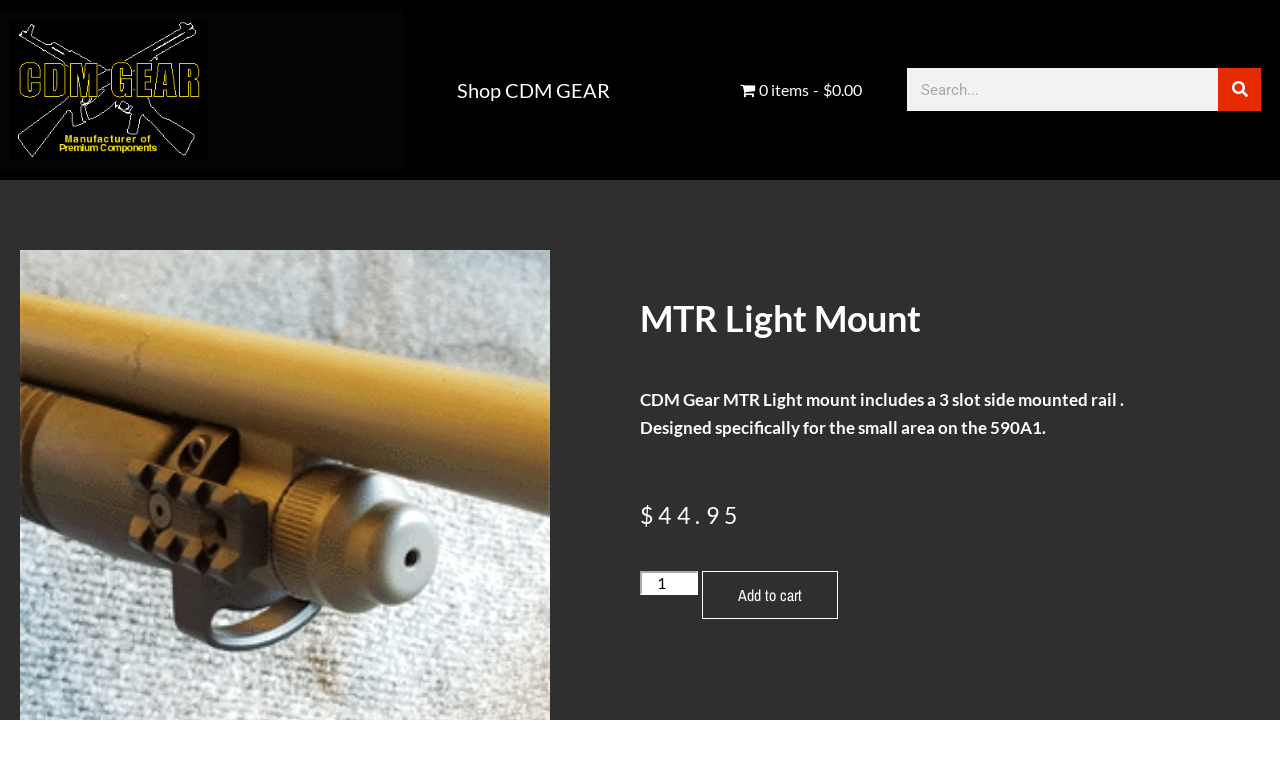

--- FILE ---
content_type: text/html; charset=UTF-8
request_url: https://cdmgear.com/product/mtr-light-mount/
body_size: 11735
content:
<!doctype html>
<html lang="en">
<head>
	<meta charset="UTF-8">
	<meta name="viewport" content="width=device-width, initial-scale=1">
	<link rel="profile" href="http://gmpg.org/xfn/11">
	<title>MTR Light Mount &#8211; CDM Gear</title>
<meta name='robots' content='max-image-preview:large' />
<link rel="alternate" type="application/rss+xml" title="CDM Gear &raquo; Feed" href="https://cdmgear.com/feed/" />
<link rel="alternate" type="application/rss+xml" title="CDM Gear &raquo; Comments Feed" href="https://cdmgear.com/comments/feed/" />
<link rel="alternate" type="application/rss+xml" title="CDM Gear &raquo; MTR Light Mount Comments Feed" href="https://cdmgear.com/product/mtr-light-mount/feed/" />
<link rel="alternate" title="oEmbed (JSON)" type="application/json+oembed" href="https://cdmgear.com/wp-json/oembed/1.0/embed?url=https%3A%2F%2Fcdmgear.com%2Fproduct%2Fmtr-light-mount%2F" />
<link rel="alternate" title="oEmbed (XML)" type="text/xml+oembed" href="https://cdmgear.com/wp-json/oembed/1.0/embed?url=https%3A%2F%2Fcdmgear.com%2Fproduct%2Fmtr-light-mount%2F&#038;format=xml" />
<style id='wp-img-auto-sizes-contain-inline-css' type='text/css'>
img:is([sizes=auto i],[sizes^="auto," i]){contain-intrinsic-size:3000px 1500px}
/*# sourceURL=wp-img-auto-sizes-contain-inline-css */
</style>
<style id='wp-emoji-styles-inline-css' type='text/css'>

	img.wp-smiley, img.emoji {
		display: inline !important;
		border: none !important;
		box-shadow: none !important;
		height: 1em !important;
		width: 1em !important;
		margin: 0 0.07em !important;
		vertical-align: -0.1em !important;
		background: none !important;
		padding: 0 !important;
	}
/*# sourceURL=wp-emoji-styles-inline-css */
</style>
<link rel='stylesheet' id='wp-block-library-css' href='https://cdmgear.com/wp-includes/css/dist/block-library/style.min.css?ver=6.9' type='text/css' media='all' />
<style id='classic-theme-styles-inline-css' type='text/css'>
/*! This file is auto-generated */
.wp-block-button__link{color:#fff;background-color:#32373c;border-radius:9999px;box-shadow:none;text-decoration:none;padding:calc(.667em + 2px) calc(1.333em + 2px);font-size:1.125em}.wp-block-file__button{background:#32373c;color:#fff;text-decoration:none}
/*# sourceURL=/wp-includes/css/classic-themes.min.css */
</style>
<style id='global-styles-inline-css' type='text/css'>
:root{--wp--preset--aspect-ratio--square: 1;--wp--preset--aspect-ratio--4-3: 4/3;--wp--preset--aspect-ratio--3-4: 3/4;--wp--preset--aspect-ratio--3-2: 3/2;--wp--preset--aspect-ratio--2-3: 2/3;--wp--preset--aspect-ratio--16-9: 16/9;--wp--preset--aspect-ratio--9-16: 9/16;--wp--preset--color--black: #000000;--wp--preset--color--cyan-bluish-gray: #abb8c3;--wp--preset--color--white: #ffffff;--wp--preset--color--pale-pink: #f78da7;--wp--preset--color--vivid-red: #cf2e2e;--wp--preset--color--luminous-vivid-orange: #ff6900;--wp--preset--color--luminous-vivid-amber: #fcb900;--wp--preset--color--light-green-cyan: #7bdcb5;--wp--preset--color--vivid-green-cyan: #00d084;--wp--preset--color--pale-cyan-blue: #8ed1fc;--wp--preset--color--vivid-cyan-blue: #0693e3;--wp--preset--color--vivid-purple: #9b51e0;--wp--preset--gradient--vivid-cyan-blue-to-vivid-purple: linear-gradient(135deg,rgb(6,147,227) 0%,rgb(155,81,224) 100%);--wp--preset--gradient--light-green-cyan-to-vivid-green-cyan: linear-gradient(135deg,rgb(122,220,180) 0%,rgb(0,208,130) 100%);--wp--preset--gradient--luminous-vivid-amber-to-luminous-vivid-orange: linear-gradient(135deg,rgb(252,185,0) 0%,rgb(255,105,0) 100%);--wp--preset--gradient--luminous-vivid-orange-to-vivid-red: linear-gradient(135deg,rgb(255,105,0) 0%,rgb(207,46,46) 100%);--wp--preset--gradient--very-light-gray-to-cyan-bluish-gray: linear-gradient(135deg,rgb(238,238,238) 0%,rgb(169,184,195) 100%);--wp--preset--gradient--cool-to-warm-spectrum: linear-gradient(135deg,rgb(74,234,220) 0%,rgb(151,120,209) 20%,rgb(207,42,186) 40%,rgb(238,44,130) 60%,rgb(251,105,98) 80%,rgb(254,248,76) 100%);--wp--preset--gradient--blush-light-purple: linear-gradient(135deg,rgb(255,206,236) 0%,rgb(152,150,240) 100%);--wp--preset--gradient--blush-bordeaux: linear-gradient(135deg,rgb(254,205,165) 0%,rgb(254,45,45) 50%,rgb(107,0,62) 100%);--wp--preset--gradient--luminous-dusk: linear-gradient(135deg,rgb(255,203,112) 0%,rgb(199,81,192) 50%,rgb(65,88,208) 100%);--wp--preset--gradient--pale-ocean: linear-gradient(135deg,rgb(255,245,203) 0%,rgb(182,227,212) 50%,rgb(51,167,181) 100%);--wp--preset--gradient--electric-grass: linear-gradient(135deg,rgb(202,248,128) 0%,rgb(113,206,126) 100%);--wp--preset--gradient--midnight: linear-gradient(135deg,rgb(2,3,129) 0%,rgb(40,116,252) 100%);--wp--preset--font-size--small: 13px;--wp--preset--font-size--medium: 20px;--wp--preset--font-size--large: 36px;--wp--preset--font-size--x-large: 42px;--wp--preset--spacing--20: 0.44rem;--wp--preset--spacing--30: 0.67rem;--wp--preset--spacing--40: 1rem;--wp--preset--spacing--50: 1.5rem;--wp--preset--spacing--60: 2.25rem;--wp--preset--spacing--70: 3.38rem;--wp--preset--spacing--80: 5.06rem;--wp--preset--shadow--natural: 6px 6px 9px rgba(0, 0, 0, 0.2);--wp--preset--shadow--deep: 12px 12px 50px rgba(0, 0, 0, 0.4);--wp--preset--shadow--sharp: 6px 6px 0px rgba(0, 0, 0, 0.2);--wp--preset--shadow--outlined: 6px 6px 0px -3px rgb(255, 255, 255), 6px 6px rgb(0, 0, 0);--wp--preset--shadow--crisp: 6px 6px 0px rgb(0, 0, 0);}:where(.is-layout-flex){gap: 0.5em;}:where(.is-layout-grid){gap: 0.5em;}body .is-layout-flex{display: flex;}.is-layout-flex{flex-wrap: wrap;align-items: center;}.is-layout-flex > :is(*, div){margin: 0;}body .is-layout-grid{display: grid;}.is-layout-grid > :is(*, div){margin: 0;}:where(.wp-block-columns.is-layout-flex){gap: 2em;}:where(.wp-block-columns.is-layout-grid){gap: 2em;}:where(.wp-block-post-template.is-layout-flex){gap: 1.25em;}:where(.wp-block-post-template.is-layout-grid){gap: 1.25em;}.has-black-color{color: var(--wp--preset--color--black) !important;}.has-cyan-bluish-gray-color{color: var(--wp--preset--color--cyan-bluish-gray) !important;}.has-white-color{color: var(--wp--preset--color--white) !important;}.has-pale-pink-color{color: var(--wp--preset--color--pale-pink) !important;}.has-vivid-red-color{color: var(--wp--preset--color--vivid-red) !important;}.has-luminous-vivid-orange-color{color: var(--wp--preset--color--luminous-vivid-orange) !important;}.has-luminous-vivid-amber-color{color: var(--wp--preset--color--luminous-vivid-amber) !important;}.has-light-green-cyan-color{color: var(--wp--preset--color--light-green-cyan) !important;}.has-vivid-green-cyan-color{color: var(--wp--preset--color--vivid-green-cyan) !important;}.has-pale-cyan-blue-color{color: var(--wp--preset--color--pale-cyan-blue) !important;}.has-vivid-cyan-blue-color{color: var(--wp--preset--color--vivid-cyan-blue) !important;}.has-vivid-purple-color{color: var(--wp--preset--color--vivid-purple) !important;}.has-black-background-color{background-color: var(--wp--preset--color--black) !important;}.has-cyan-bluish-gray-background-color{background-color: var(--wp--preset--color--cyan-bluish-gray) !important;}.has-white-background-color{background-color: var(--wp--preset--color--white) !important;}.has-pale-pink-background-color{background-color: var(--wp--preset--color--pale-pink) !important;}.has-vivid-red-background-color{background-color: var(--wp--preset--color--vivid-red) !important;}.has-luminous-vivid-orange-background-color{background-color: var(--wp--preset--color--luminous-vivid-orange) !important;}.has-luminous-vivid-amber-background-color{background-color: var(--wp--preset--color--luminous-vivid-amber) !important;}.has-light-green-cyan-background-color{background-color: var(--wp--preset--color--light-green-cyan) !important;}.has-vivid-green-cyan-background-color{background-color: var(--wp--preset--color--vivid-green-cyan) !important;}.has-pale-cyan-blue-background-color{background-color: var(--wp--preset--color--pale-cyan-blue) !important;}.has-vivid-cyan-blue-background-color{background-color: var(--wp--preset--color--vivid-cyan-blue) !important;}.has-vivid-purple-background-color{background-color: var(--wp--preset--color--vivid-purple) !important;}.has-black-border-color{border-color: var(--wp--preset--color--black) !important;}.has-cyan-bluish-gray-border-color{border-color: var(--wp--preset--color--cyan-bluish-gray) !important;}.has-white-border-color{border-color: var(--wp--preset--color--white) !important;}.has-pale-pink-border-color{border-color: var(--wp--preset--color--pale-pink) !important;}.has-vivid-red-border-color{border-color: var(--wp--preset--color--vivid-red) !important;}.has-luminous-vivid-orange-border-color{border-color: var(--wp--preset--color--luminous-vivid-orange) !important;}.has-luminous-vivid-amber-border-color{border-color: var(--wp--preset--color--luminous-vivid-amber) !important;}.has-light-green-cyan-border-color{border-color: var(--wp--preset--color--light-green-cyan) !important;}.has-vivid-green-cyan-border-color{border-color: var(--wp--preset--color--vivid-green-cyan) !important;}.has-pale-cyan-blue-border-color{border-color: var(--wp--preset--color--pale-cyan-blue) !important;}.has-vivid-cyan-blue-border-color{border-color: var(--wp--preset--color--vivid-cyan-blue) !important;}.has-vivid-purple-border-color{border-color: var(--wp--preset--color--vivid-purple) !important;}.has-vivid-cyan-blue-to-vivid-purple-gradient-background{background: var(--wp--preset--gradient--vivid-cyan-blue-to-vivid-purple) !important;}.has-light-green-cyan-to-vivid-green-cyan-gradient-background{background: var(--wp--preset--gradient--light-green-cyan-to-vivid-green-cyan) !important;}.has-luminous-vivid-amber-to-luminous-vivid-orange-gradient-background{background: var(--wp--preset--gradient--luminous-vivid-amber-to-luminous-vivid-orange) !important;}.has-luminous-vivid-orange-to-vivid-red-gradient-background{background: var(--wp--preset--gradient--luminous-vivid-orange-to-vivid-red) !important;}.has-very-light-gray-to-cyan-bluish-gray-gradient-background{background: var(--wp--preset--gradient--very-light-gray-to-cyan-bluish-gray) !important;}.has-cool-to-warm-spectrum-gradient-background{background: var(--wp--preset--gradient--cool-to-warm-spectrum) !important;}.has-blush-light-purple-gradient-background{background: var(--wp--preset--gradient--blush-light-purple) !important;}.has-blush-bordeaux-gradient-background{background: var(--wp--preset--gradient--blush-bordeaux) !important;}.has-luminous-dusk-gradient-background{background: var(--wp--preset--gradient--luminous-dusk) !important;}.has-pale-ocean-gradient-background{background: var(--wp--preset--gradient--pale-ocean) !important;}.has-electric-grass-gradient-background{background: var(--wp--preset--gradient--electric-grass) !important;}.has-midnight-gradient-background{background: var(--wp--preset--gradient--midnight) !important;}.has-small-font-size{font-size: var(--wp--preset--font-size--small) !important;}.has-medium-font-size{font-size: var(--wp--preset--font-size--medium) !important;}.has-large-font-size{font-size: var(--wp--preset--font-size--large) !important;}.has-x-large-font-size{font-size: var(--wp--preset--font-size--x-large) !important;}
:where(.wp-block-post-template.is-layout-flex){gap: 1.25em;}:where(.wp-block-post-template.is-layout-grid){gap: 1.25em;}
:where(.wp-block-term-template.is-layout-flex){gap: 1.25em;}:where(.wp-block-term-template.is-layout-grid){gap: 1.25em;}
:where(.wp-block-columns.is-layout-flex){gap: 2em;}:where(.wp-block-columns.is-layout-grid){gap: 2em;}
:root :where(.wp-block-pullquote){font-size: 1.5em;line-height: 1.6;}
/*# sourceURL=global-styles-inline-css */
</style>
<link rel='stylesheet' id='wpmenucart-icons-css' href='https://cdmgear.com/wp-content/plugins/woocommerce-menu-bar-cart/assets/css/wpmenucart-icons.min.css?ver=2.14.12' type='text/css' media='all' />
<style id='wpmenucart-icons-inline-css' type='text/css'>
@font-face{font-family:WPMenuCart;src:url(https://cdmgear.com/wp-content/plugins/woocommerce-menu-bar-cart/assets/fonts/WPMenuCart.eot);src:url(https://cdmgear.com/wp-content/plugins/woocommerce-menu-bar-cart/assets/fonts/WPMenuCart.eot?#iefix) format('embedded-opentype'),url(https://cdmgear.com/wp-content/plugins/woocommerce-menu-bar-cart/assets/fonts/WPMenuCart.woff2) format('woff2'),url(https://cdmgear.com/wp-content/plugins/woocommerce-menu-bar-cart/assets/fonts/WPMenuCart.woff) format('woff'),url(https://cdmgear.com/wp-content/plugins/woocommerce-menu-bar-cart/assets/fonts/WPMenuCart.ttf) format('truetype'),url(https://cdmgear.com/wp-content/plugins/woocommerce-menu-bar-cart/assets/fonts/WPMenuCart.svg#WPMenuCart) format('svg');font-weight:400;font-style:normal;font-display:swap}
/*# sourceURL=wpmenucart-icons-inline-css */
</style>
<link rel='stylesheet' id='wpmenucart-css' href='https://cdmgear.com/wp-content/plugins/woocommerce-menu-bar-cart/assets/css/wpmenucart-main.min.css?ver=2.14.12' type='text/css' media='all' />
<link rel='stylesheet' id='woocommerce-layout-css' href='https://cdmgear.com/wp-content/plugins/woocommerce/assets/css/woocommerce-layout.css?ver=10.4.3' type='text/css' media='all' />
<link rel='stylesheet' id='woocommerce-smallscreen-css' href='https://cdmgear.com/wp-content/plugins/woocommerce/assets/css/woocommerce-smallscreen.css?ver=10.4.3' type='text/css' media='only screen and (max-width: 768px)' />
<link rel='stylesheet' id='woocommerce-general-css' href='https://cdmgear.com/wp-content/plugins/woocommerce/assets/css/woocommerce.css?ver=10.4.3' type='text/css' media='all' />
<style id='woocommerce-inline-inline-css' type='text/css'>
.woocommerce form .form-row .required { visibility: visible; }
/*# sourceURL=woocommerce-inline-inline-css */
</style>
<link rel='stylesheet' id='skelementor-style-css' href='https://cdmgear.com/wp-content/themes/skelementor/style.css?ver=6.9' type='text/css' media='all' />
<link rel='stylesheet' id='elementor-frontend-css' href='https://cdmgear.com/wp-content/plugins/elementor/assets/css/frontend.min.css?ver=3.34.1' type='text/css' media='all' />
<link rel='stylesheet' id='widget-image-css' href='https://cdmgear.com/wp-content/plugins/elementor/assets/css/widget-image.min.css?ver=3.34.1' type='text/css' media='all' />
<link rel='stylesheet' id='widget-nav-menu-css' href='https://cdmgear.com/wp-content/plugins/elementor-pro/assets/css/widget-nav-menu.min.css?ver=3.33.2' type='text/css' media='all' />
<link rel='stylesheet' id='widget-search-form-css' href='https://cdmgear.com/wp-content/plugins/elementor-pro/assets/css/widget-search-form.min.css?ver=3.33.2' type='text/css' media='all' />
<link rel='stylesheet' id='elementor-icons-shared-0-css' href='https://cdmgear.com/wp-content/plugins/elementor/assets/lib/font-awesome/css/fontawesome.min.css?ver=5.15.3' type='text/css' media='all' />
<link rel='stylesheet' id='elementor-icons-fa-solid-css' href='https://cdmgear.com/wp-content/plugins/elementor/assets/lib/font-awesome/css/solid.min.css?ver=5.15.3' type='text/css' media='all' />
<link rel='stylesheet' id='widget-icon-list-css' href='https://cdmgear.com/wp-content/plugins/elementor/assets/css/widget-icon-list.min.css?ver=3.34.1' type='text/css' media='all' />
<link rel='stylesheet' id='widget-heading-css' href='https://cdmgear.com/wp-content/plugins/elementor/assets/css/widget-heading.min.css?ver=3.34.1' type='text/css' media='all' />
<link rel='stylesheet' id='widget-woocommerce-product-images-css' href='https://cdmgear.com/wp-content/plugins/elementor-pro/assets/css/widget-woocommerce-product-images.min.css?ver=3.33.2' type='text/css' media='all' />
<link rel='stylesheet' id='widget-woocommerce-product-price-css' href='https://cdmgear.com/wp-content/plugins/elementor-pro/assets/css/widget-woocommerce-product-price.min.css?ver=3.33.2' type='text/css' media='all' />
<link rel='stylesheet' id='widget-woocommerce-product-add-to-cart-css' href='https://cdmgear.com/wp-content/plugins/elementor-pro/assets/css/widget-woocommerce-product-add-to-cart.min.css?ver=3.33.2' type='text/css' media='all' />
<link rel='stylesheet' id='widget-woocommerce-products-css' href='https://cdmgear.com/wp-content/plugins/elementor-pro/assets/css/widget-woocommerce-products.min.css?ver=3.33.2' type='text/css' media='all' />
<link rel='stylesheet' id='elementor-icons-css' href='https://cdmgear.com/wp-content/plugins/elementor/assets/lib/eicons/css/elementor-icons.min.css?ver=5.45.0' type='text/css' media='all' />
<link rel='stylesheet' id='elementor-post-12-css' href='https://cdmgear.com/wp-content/uploads/elementor/css/post-12.css?ver=1768278392' type='text/css' media='all' />
<link rel='stylesheet' id='elementor-post-18-css' href='https://cdmgear.com/wp-content/uploads/elementor/css/post-18.css?ver=1768278392' type='text/css' media='all' />
<link rel='stylesheet' id='elementor-post-30-css' href='https://cdmgear.com/wp-content/uploads/elementor/css/post-30.css?ver=1768278392' type='text/css' media='all' />
<link rel='stylesheet' id='elementor-post-278-css' href='https://cdmgear.com/wp-content/uploads/elementor/css/post-278.css?ver=1768278404' type='text/css' media='all' />
<link rel='stylesheet' id='elementor-gf-local-roboto-css' href='https://cdmgear.com/wp-content/uploads/elementor/google-fonts/css/roboto.css?ver=1742271831' type='text/css' media='all' />
<link rel='stylesheet' id='elementor-gf-local-robotoslab-css' href='https://cdmgear.com/wp-content/uploads/elementor/google-fonts/css/robotoslab.css?ver=1742271840' type='text/css' media='all' />
<link rel='stylesheet' id='elementor-gf-local-lato-css' href='https://cdmgear.com/wp-content/uploads/elementor/google-fonts/css/lato.css?ver=1742271843' type='text/css' media='all' />
<link rel='stylesheet' id='elementor-gf-local-archivonarrow-css' href='https://cdmgear.com/wp-content/uploads/elementor/google-fonts/css/archivonarrow.css?ver=1742272003' type='text/css' media='all' />
<script type="text/javascript" src="https://cdmgear.com/wp-includes/js/jquery/jquery.min.js?ver=3.7.1" id="jquery-core-js"></script>
<script type="text/javascript" src="https://cdmgear.com/wp-includes/js/jquery/jquery-migrate.min.js?ver=3.4.1" id="jquery-migrate-js"></script>
<script type="text/javascript" src="https://cdmgear.com/wp-content/plugins/woocommerce/assets/js/jquery-blockui/jquery.blockUI.min.js?ver=2.7.0-wc.10.4.3" id="wc-jquery-blockui-js" defer="defer" data-wp-strategy="defer"></script>
<script type="text/javascript" id="wc-add-to-cart-js-extra">
/* <![CDATA[ */
var wc_add_to_cart_params = {"ajax_url":"/wp-admin/admin-ajax.php","wc_ajax_url":"/?wc-ajax=%%endpoint%%","i18n_view_cart":"View cart","cart_url":"https://cdmgear.com/cart/","is_cart":"","cart_redirect_after_add":"no"};
//# sourceURL=wc-add-to-cart-js-extra
/* ]]> */
</script>
<script type="text/javascript" src="https://cdmgear.com/wp-content/plugins/woocommerce/assets/js/frontend/add-to-cart.min.js?ver=10.4.3" id="wc-add-to-cart-js" defer="defer" data-wp-strategy="defer"></script>
<script type="text/javascript" id="wc-single-product-js-extra">
/* <![CDATA[ */
var wc_single_product_params = {"i18n_required_rating_text":"Please select a rating","i18n_rating_options":["1 of 5 stars","2 of 5 stars","3 of 5 stars","4 of 5 stars","5 of 5 stars"],"i18n_product_gallery_trigger_text":"View full-screen image gallery","review_rating_required":"yes","flexslider":{"rtl":false,"animation":"slide","smoothHeight":true,"directionNav":false,"controlNav":"thumbnails","slideshow":false,"animationSpeed":500,"animationLoop":false,"allowOneSlide":false},"zoom_enabled":"","zoom_options":[],"photoswipe_enabled":"","photoswipe_options":{"shareEl":false,"closeOnScroll":false,"history":false,"hideAnimationDuration":0,"showAnimationDuration":0},"flexslider_enabled":""};
//# sourceURL=wc-single-product-js-extra
/* ]]> */
</script>
<script type="text/javascript" src="https://cdmgear.com/wp-content/plugins/woocommerce/assets/js/frontend/single-product.min.js?ver=10.4.3" id="wc-single-product-js" defer="defer" data-wp-strategy="defer"></script>
<script type="text/javascript" src="https://cdmgear.com/wp-content/plugins/woocommerce/assets/js/js-cookie/js.cookie.min.js?ver=2.1.4-wc.10.4.3" id="wc-js-cookie-js" defer="defer" data-wp-strategy="defer"></script>
<script type="text/javascript" id="woocommerce-js-extra">
/* <![CDATA[ */
var woocommerce_params = {"ajax_url":"/wp-admin/admin-ajax.php","wc_ajax_url":"/?wc-ajax=%%endpoint%%","i18n_password_show":"Show password","i18n_password_hide":"Hide password"};
//# sourceURL=woocommerce-js-extra
/* ]]> */
</script>
<script type="text/javascript" src="https://cdmgear.com/wp-content/plugins/woocommerce/assets/js/frontend/woocommerce.min.js?ver=10.4.3" id="woocommerce-js" defer="defer" data-wp-strategy="defer"></script>
<link rel="https://api.w.org/" href="https://cdmgear.com/wp-json/" /><link rel="alternate" title="JSON" type="application/json" href="https://cdmgear.com/wp-json/wp/v2/product/122" /><link rel="EditURI" type="application/rsd+xml" title="RSD" href="https://cdmgear.com/xmlrpc.php?rsd" />
<meta name="generator" content="WordPress 6.9" />
<meta name="generator" content="WooCommerce 10.4.3" />
<link rel="canonical" href="https://cdmgear.com/product/mtr-light-mount/" />
<link rel='shortlink' href='https://cdmgear.com/?p=122' />
	<noscript><style>.woocommerce-product-gallery{ opacity: 1 !important; }</style></noscript>
	<meta name="generator" content="Elementor 3.34.1; features: additional_custom_breakpoints; settings: css_print_method-external, google_font-enabled, font_display-swap">
			<style>
				.e-con.e-parent:nth-of-type(n+4):not(.e-lazyloaded):not(.e-no-lazyload),
				.e-con.e-parent:nth-of-type(n+4):not(.e-lazyloaded):not(.e-no-lazyload) * {
					background-image: none !important;
				}
				@media screen and (max-height: 1024px) {
					.e-con.e-parent:nth-of-type(n+3):not(.e-lazyloaded):not(.e-no-lazyload),
					.e-con.e-parent:nth-of-type(n+3):not(.e-lazyloaded):not(.e-no-lazyload) * {
						background-image: none !important;
					}
				}
				@media screen and (max-height: 640px) {
					.e-con.e-parent:nth-of-type(n+2):not(.e-lazyloaded):not(.e-no-lazyload),
					.e-con.e-parent:nth-of-type(n+2):not(.e-lazyloaded):not(.e-no-lazyload) * {
						background-image: none !important;
					}
				}
			</style>
			<link rel="icon" href="https://cdmgear.com/wp-content/uploads/2023/10/3e439f46-e81d-4ac5-aa4a-43719800f815.__CR00300300_PT0_SX300_V1___-100x100.jpg" sizes="32x32" />
<link rel="icon" href="https://cdmgear.com/wp-content/uploads/2023/10/3e439f46-e81d-4ac5-aa4a-43719800f815.__CR00300300_PT0_SX300_V1___.jpg" sizes="192x192" />
<link rel="apple-touch-icon" href="https://cdmgear.com/wp-content/uploads/2023/10/3e439f46-e81d-4ac5-aa4a-43719800f815.__CR00300300_PT0_SX300_V1___.jpg" />
<meta name="msapplication-TileImage" content="https://cdmgear.com/wp-content/uploads/2023/10/3e439f46-e81d-4ac5-aa4a-43719800f815.__CR00300300_PT0_SX300_V1___.jpg" />
</head>
<body class="wp-singular product-template-default single single-product postid-122 wp-custom-logo wp-theme-skelementor theme-skelementor woocommerce woocommerce-page woocommerce-no-js eio-default elementor-default elementor-template-full-width elementor-kit-12 elementor-page-278">


		<header data-elementor-type="header" data-elementor-id="18" class="elementor elementor-18 elementor-location-header" data-elementor-post-type="elementor_library">
					<header class="elementor-section elementor-top-section elementor-element elementor-element-67ab1517 elementor-section-content-middle elementor-section-full_width elementor-section-height-default elementor-section-height-default" data-id="67ab1517" data-element_type="section" data-settings="{&quot;background_background&quot;:&quot;classic&quot;}">
						<div class="elementor-container elementor-column-gap-default">
					<div class="elementor-column elementor-col-33 elementor-top-column elementor-element elementor-element-296e84d7" data-id="296e84d7" data-element_type="column" data-settings="{&quot;background_background&quot;:&quot;classic&quot;}">
			<div class="elementor-widget-wrap elementor-element-populated">
						<div class="elementor-element elementor-element-553cea3 elementor-widget__width-initial elementor-widget elementor-widget-image" data-id="553cea3" data-element_type="widget" data-widget_type="image.default">
				<div class="elementor-widget-container">
																<a href="/">
							<img width="247" height="175" src="https://cdmgear.com/wp-content/uploads/2023/05/CDM-GEAR-LOGO-2025_2.jpg" class="attachment-large size-large wp-image-1704" alt="" />								</a>
															</div>
				</div>
					</div>
		</div>
				<div class="elementor-column elementor-col-33 elementor-top-column elementor-element elementor-element-763e998" data-id="763e998" data-element_type="column" data-settings="{&quot;background_background&quot;:&quot;gradient&quot;}">
			<div class="elementor-widget-wrap elementor-element-populated">
						<div class="elementor-element elementor-element-1d0630c1 elementor-nav-menu__align-end elementor-nav-menu--dropdown-mobile elementor-nav-menu--stretch elementor-nav-menu__text-align-center elementor-widget__width-initial elementor-nav-menu--toggle elementor-nav-menu--burger elementor-widget elementor-widget-nav-menu" data-id="1d0630c1" data-element_type="widget" data-settings="{&quot;full_width&quot;:&quot;stretch&quot;,&quot;layout&quot;:&quot;horizontal&quot;,&quot;submenu_icon&quot;:{&quot;value&quot;:&quot;&lt;i class=\&quot;fas fa-caret-down\&quot; aria-hidden=\&quot;true\&quot;&gt;&lt;\/i&gt;&quot;,&quot;library&quot;:&quot;fa-solid&quot;},&quot;toggle&quot;:&quot;burger&quot;}" data-widget_type="nav-menu.default">
				<div class="elementor-widget-container">
								<nav aria-label="Menu" class="elementor-nav-menu--main elementor-nav-menu__container elementor-nav-menu--layout-horizontal e--pointer-background e--animation-sweep-right">
				<ul id="menu-1-1d0630c1" class="elementor-nav-menu"><li class="menu-item menu-item-type-post_type menu-item-object-page current_page_parent menu-item-34"><a href="https://cdmgear.com/shop/" class="elementor-item">Shop CDM GEAR</a></li>
<li class="menu-item menu-item-type-post_type menu-item-object-page current_page_parent menu-item-34 wpmenucartli wpmenucart-display-standard menu-item" id="wpmenucartli"><a class="wpmenucart-contents empty-wpmenucart-visible" href="https://cdmgear.com/shop/" title="Start shopping"><i class="wpmenucart-icon-shopping-cart-0" role="img" aria-label="Cart"></i><span class="cartcontents">0 items</span><span class="amount">&#36;0.00</span></a></li></ul>			</nav>
					<div class="elementor-menu-toggle" role="button" tabindex="0" aria-label="Menu Toggle" aria-expanded="false">
			<i aria-hidden="true" role="presentation" class="elementor-menu-toggle__icon--open eicon-menu-bar"></i><i aria-hidden="true" role="presentation" class="elementor-menu-toggle__icon--close eicon-close"></i>		</div>
					<nav class="elementor-nav-menu--dropdown elementor-nav-menu__container" aria-hidden="true">
				<ul id="menu-2-1d0630c1" class="elementor-nav-menu"><li class="menu-item menu-item-type-post_type menu-item-object-page current_page_parent menu-item-34"><a href="https://cdmgear.com/shop/" class="elementor-item" tabindex="-1">Shop CDM GEAR</a></li>
<li class="menu-item menu-item-type-post_type menu-item-object-page current_page_parent menu-item-34 wpmenucartli wpmenucart-display-standard menu-item" id="wpmenucartli"><a class="wpmenucart-contents empty-wpmenucart-visible" href="https://cdmgear.com/shop/" title="Start shopping"><i class="wpmenucart-icon-shopping-cart-0" role="img" aria-label="Cart"></i><span class="cartcontents">0 items</span><span class="amount">&#36;0.00</span></a></li></ul>			</nav>
						</div>
				</div>
				<div class="elementor-element elementor-element-8afaa45 elementor-widget elementor-widget-html" data-id="8afaa45" data-element_type="widget" data-widget_type="html.default">
				<div class="elementor-widget-container">
					<!-- This is html I added to style some sections it dos not show and can just be moved if needed -->
<style>
    .woocommerce-order p{color:white};
</style>				</div>
				</div>
					</div>
		</div>
				<div class="elementor-column elementor-col-33 elementor-top-column elementor-element elementor-element-7554a1fa" data-id="7554a1fa" data-element_type="column">
			<div class="elementor-widget-wrap elementor-element-populated">
						<div class="elementor-element elementor-element-6581ba27 elementor-hidden-phone elementor-search-form--skin-classic elementor-search-form--button-type-icon elementor-search-form--icon-search elementor-widget elementor-widget-search-form" data-id="6581ba27" data-element_type="widget" data-settings="{&quot;skin&quot;:&quot;classic&quot;}" data-widget_type="search-form.default">
				<div class="elementor-widget-container">
							<search role="search">
			<form class="elementor-search-form" action="https://cdmgear.com" method="get">
												<div class="elementor-search-form__container">
					<label class="elementor-screen-only" for="elementor-search-form-6581ba27">Search</label>

					
					<input id="elementor-search-form-6581ba27" placeholder="Search..." class="elementor-search-form__input" type="search" name="s" value="">
					
											<button class="elementor-search-form__submit" type="submit" aria-label="Search">
															<i aria-hidden="true" class="fas fa-search"></i>													</button>
					
									</div>
			</form>
		</search>
						</div>
				</div>
					</div>
		</div>
					</div>
		</header>
				</header>
		<div class="woocommerce-notices-wrapper"></div>		<div data-elementor-type="product" data-elementor-id="278" class="elementor elementor-278 elementor-location-single post-122 product type-product status-publish has-post-thumbnail product_cat-mossberg-shotgun-light-mounts first instock taxable shipping-taxable purchasable product-type-simple product" data-elementor-post-type="elementor_library">
					<section class="elementor-section elementor-top-section elementor-element elementor-element-243191bd elementor-section-boxed elementor-section-height-default elementor-section-height-default" data-id="243191bd" data-element_type="section" data-settings="{&quot;background_background&quot;:&quot;classic&quot;}">
						<div class="elementor-container elementor-column-gap-wide">
					<div class="elementor-column elementor-col-50 elementor-top-column elementor-element elementor-element-403183d9" data-id="403183d9" data-element_type="column" data-settings="{&quot;background_background&quot;:&quot;classic&quot;}">
			<div class="elementor-widget-wrap elementor-element-populated">
						<div class="elementor-element elementor-element-6bf28b4a yes elementor-widget elementor-widget-woocommerce-product-images" data-id="6bf28b4a" data-element_type="widget" data-widget_type="woocommerce-product-images.default">
				<div class="elementor-widget-container">
					<div class="woocommerce-product-gallery woocommerce-product-gallery--with-images woocommerce-product-gallery--columns-4 images" data-columns="4" style="opacity: 0; transition: opacity .25s ease-in-out;">
	<div class="woocommerce-product-gallery__wrapper">
		<div data-thumb="https://cdmgear.com/wp-content/uploads/2023/05/mtr2250-100x100.gif" data-thumb-alt="MTR Light Mount" data-thumb-srcset="https://cdmgear.com/wp-content/uploads/2023/05/mtr2250-100x100.gif 100w, https://cdmgear.com/wp-content/uploads/2023/05/mtr2250-150x150.gif 150w"  data-thumb-sizes="(max-width: 100px) 100vw, 100px" class="woocommerce-product-gallery__image"><a href="https://cdmgear.com/wp-content/uploads/2023/05/mtr2250.gif"><img fetchpriority="high" width="250" height="239" src="https://cdmgear.com/wp-content/uploads/2023/05/mtr2250.gif" class="wp-post-image" alt="MTR Light Mount" data-caption="" data-src="https://cdmgear.com/wp-content/uploads/2023/05/mtr2250.gif" data-large_image="https://cdmgear.com/wp-content/uploads/2023/05/mtr2250.gif" data-large_image_width="250" data-large_image_height="239" decoding="async" /></a></div><div data-thumb="https://cdmgear.com/wp-content/uploads/2023/05/mtr1180-100x100.gif" data-thumb-alt="MTR Light Mount - Image 2" data-thumb-srcset="https://cdmgear.com/wp-content/uploads/2023/05/mtr1180-100x100.gif 100w, https://cdmgear.com/wp-content/uploads/2023/05/mtr1180-150x150.gif 150w"  data-thumb-sizes="(max-width: 100px) 100vw, 100px" class="woocommerce-product-gallery__image"><a href="https://cdmgear.com/wp-content/uploads/2023/05/mtr1180.gif"><img width="100" height="100" src="https://cdmgear.com/wp-content/uploads/2023/05/mtr1180-100x100.gif" class="" alt="MTR Light Mount - Image 2" data-caption="" data-src="https://cdmgear.com/wp-content/uploads/2023/05/mtr1180.gif" data-large_image="https://cdmgear.com/wp-content/uploads/2023/05/mtr1180.gif" data-large_image_width="180" data-large_image_height="151" decoding="async" srcset="https://cdmgear.com/wp-content/uploads/2023/05/mtr1180-100x100.gif 100w, https://cdmgear.com/wp-content/uploads/2023/05/mtr1180-150x150.gif 150w" sizes="(max-width: 100px) 100vw, 100px" /></a></div><div data-thumb="https://cdmgear.com/wp-content/uploads/2023/05/mtr2180-100x100.gif" data-thumb-alt="MTR Light Mount - Image 3" data-thumb-srcset="https://cdmgear.com/wp-content/uploads/2023/05/mtr2180-100x100.gif 100w, https://cdmgear.com/wp-content/uploads/2023/05/mtr2180-150x150.gif 150w"  data-thumb-sizes="(max-width: 100px) 100vw, 100px" class="woocommerce-product-gallery__image"><a href="https://cdmgear.com/wp-content/uploads/2023/05/mtr2180.gif"><img loading="lazy" width="100" height="100" src="https://cdmgear.com/wp-content/uploads/2023/05/mtr2180-100x100.gif" class="" alt="MTR Light Mount - Image 3" data-caption="" data-src="https://cdmgear.com/wp-content/uploads/2023/05/mtr2180.gif" data-large_image="https://cdmgear.com/wp-content/uploads/2023/05/mtr2180.gif" data-large_image_width="180" data-large_image_height="151" decoding="async" srcset="https://cdmgear.com/wp-content/uploads/2023/05/mtr2180-100x100.gif 100w, https://cdmgear.com/wp-content/uploads/2023/05/mtr2180-150x150.gif 150w" sizes="(max-width: 100px) 100vw, 100px" /></a></div><div data-thumb="https://cdmgear.com/wp-content/uploads/2023/05/mtr3180-100x100.gif" data-thumb-alt="MTR Light Mount - Image 4" data-thumb-srcset="https://cdmgear.com/wp-content/uploads/2023/05/mtr3180-100x100.gif 100w, https://cdmgear.com/wp-content/uploads/2023/05/mtr3180-150x150.gif 150w"  data-thumb-sizes="(max-width: 100px) 100vw, 100px" class="woocommerce-product-gallery__image"><a href="https://cdmgear.com/wp-content/uploads/2023/05/mtr3180.gif"><img loading="lazy" width="100" height="100" src="https://cdmgear.com/wp-content/uploads/2023/05/mtr3180-100x100.gif" class="" alt="MTR Light Mount - Image 4" data-caption="" data-src="https://cdmgear.com/wp-content/uploads/2023/05/mtr3180.gif" data-large_image="https://cdmgear.com/wp-content/uploads/2023/05/mtr3180.gif" data-large_image_width="180" data-large_image_height="151" decoding="async" srcset="https://cdmgear.com/wp-content/uploads/2023/05/mtr3180-100x100.gif 100w, https://cdmgear.com/wp-content/uploads/2023/05/mtr3180-150x150.gif 150w" sizes="(max-width: 100px) 100vw, 100px" /></a></div><div data-thumb="https://cdmgear.com/wp-content/uploads/2023/05/mtr4180-100x100.gif" data-thumb-alt="MTR Light Mount - Image 5" data-thumb-srcset="https://cdmgear.com/wp-content/uploads/2023/05/mtr4180-100x100.gif 100w, https://cdmgear.com/wp-content/uploads/2023/05/mtr4180-150x150.gif 150w"  data-thumb-sizes="(max-width: 100px) 100vw, 100px" class="woocommerce-product-gallery__image"><a href="https://cdmgear.com/wp-content/uploads/2023/05/mtr4180.gif"><img loading="lazy" width="100" height="100" src="https://cdmgear.com/wp-content/uploads/2023/05/mtr4180-100x100.gif" class="" alt="MTR Light Mount - Image 5" data-caption="" data-src="https://cdmgear.com/wp-content/uploads/2023/05/mtr4180.gif" data-large_image="https://cdmgear.com/wp-content/uploads/2023/05/mtr4180.gif" data-large_image_width="180" data-large_image_height="151" decoding="async" srcset="https://cdmgear.com/wp-content/uploads/2023/05/mtr4180-100x100.gif 100w, https://cdmgear.com/wp-content/uploads/2023/05/mtr4180-150x150.gif 150w" sizes="(max-width: 100px) 100vw, 100px" /></a></div>	</div>
</div>
				</div>
				</div>
					</div>
		</div>
				<div class="elementor-column elementor-col-50 elementor-top-column elementor-element elementor-element-b433bc3" data-id="b433bc3" data-element_type="column">
			<div class="elementor-widget-wrap elementor-element-populated">
						<div class="elementor-element elementor-element-76661e8b elementor-widget elementor-widget-woocommerce-product-title elementor-page-title elementor-widget-heading" data-id="76661e8b" data-element_type="widget" data-widget_type="woocommerce-product-title.default">
				<div class="elementor-widget-container">
					<h1 class="product_title entry-title elementor-heading-title elementor-size-default">MTR Light Mount</h1>				</div>
				</div>
				<div class="elementor-element elementor-element-7c1f7c0 elementor-widget elementor-widget-woocommerce-product-short-description" data-id="7c1f7c0" data-element_type="widget" data-widget_type="woocommerce-product-short-description.default">
				<div class="elementor-widget-container">
					<div class="woocommerce-product-details__short-description">
	<p>CDM Gear MTR Light mount includes a 3 slot side mounted rail . Designed specifically for the small area on the 590A1.</p>
</div>
				</div>
				</div>
				<div class="elementor-element elementor-element-5641ffbd elementor-product-price-block-yes elementor-widget elementor-widget-woocommerce-product-price" data-id="5641ffbd" data-element_type="widget" data-widget_type="woocommerce-product-price.default">
				<div class="elementor-widget-container">
					<p class="price"><span class="woocommerce-Price-amount amount"><bdi><span class="woocommerce-Price-currencySymbol">&#36;</span>44.95</bdi></span></p>
				</div>
				</div>
				<div class="elementor-element elementor-element-3c52fd46 e-add-to-cart--show-quantity-yes elementor-widget elementor-widget-woocommerce-product-add-to-cart" data-id="3c52fd46" data-element_type="widget" data-widget_type="woocommerce-product-add-to-cart.default">
				<div class="elementor-widget-container">
					
		<div class="elementor-add-to-cart elementor-product-simple">
			
	
	<form class="cart" action="https://cdmgear.com/product/mtr-light-mount/" method="post" enctype='multipart/form-data'>
		
		<div class="quantity">
		<label class="screen-reader-text" for="quantity_696c8d840bdd6">MTR Light Mount quantity</label>
	<input
		type="number"
				id="quantity_696c8d840bdd6"
		class="input-text qty text"
		name="quantity"
		value="1"
		aria-label="Product quantity"
				min="1"
							step="1"
			placeholder=""
			inputmode="numeric"
			autocomplete="off"
			/>
	</div>

		<button type="submit" name="add-to-cart" value="122" class="single_add_to_cart_button button alt">Add to cart</button>

			</form>

	
		</div>

						</div>
				</div>
					</div>
		</div>
					</div>
		</section>
				<section class="elementor-section elementor-top-section elementor-element elementor-element-6af4ed44 elementor-reverse-mobile elementor-section-boxed elementor-section-height-default elementor-section-height-default" data-id="6af4ed44" data-element_type="section" data-settings="{&quot;background_background&quot;:&quot;classic&quot;}">
						<div class="elementor-container elementor-column-gap-wide">
					<div class="elementor-column elementor-col-100 elementor-top-column elementor-element elementor-element-53e8faa8" data-id="53e8faa8" data-element_type="column">
			<div class="elementor-widget-wrap elementor-element-populated">
						<div class="elementor-element elementor-element-4f3cdd24 elementor-grid-3 elementor-product-loop-item--align-left elementor-grid-tablet-3 elementor-grid-mobile-2 elementor-products-grid elementor-wc-products show-heading-yes elementor-widget elementor-widget-woocommerce-product-related" data-id="4f3cdd24" data-element_type="widget" data-widget_type="woocommerce-product-related.default">
				<div class="elementor-widget-container">
					
	<section class="related products">

					<h2>Related products</h2>
				<ul class="products elementor-grid columns-4">

			
					<li class="product type-product post-134 status-publish first instock product_cat-mossberg-shotgun-light-mounts has-post-thumbnail sale featured taxable shipping-taxable purchasable product-type-simple">
	<a href="https://cdmgear.com/product/mtrs-light-mount/" class="woocommerce-LoopProduct-link woocommerce-loop-product__link">
	<span class="onsale">Sale!</span>
	<img loading="lazy" width="300" height="300" src="https://cdmgear.com/wp-content/uploads/2023/05/20251010_12041921-300x300.jpg" class="attachment-woocommerce_thumbnail size-woocommerce_thumbnail" alt="MTRS-12 Pro Series Light Mount" decoding="async" srcset="https://cdmgear.com/wp-content/uploads/2023/05/20251010_12041921-300x300.jpg 300w, https://cdmgear.com/wp-content/uploads/2023/05/20251010_12041921-150x150.jpg 150w, https://cdmgear.com/wp-content/uploads/2023/05/20251010_12041921-100x100.jpg 100w" sizes="(max-width: 300px) 100vw, 300px" /><h2 class="woocommerce-loop-product__title">MTRS-12 Pro Series Light Mount</h2>
	<span class="price"><del aria-hidden="true"><span class="woocommerce-Price-amount amount"><bdi><span class="woocommerce-Price-currencySymbol">&#36;</span>49.95</bdi></span></del> <span class="screen-reader-text">Original price was: &#036;49.95.</span><ins aria-hidden="true"><span class="woocommerce-Price-amount amount"><bdi><span class="woocommerce-Price-currencySymbol">&#36;</span>44.95</bdi></span></ins><span class="screen-reader-text">Current price is: &#036;44.95.</span></span>
</a><a href="/product/mtr-light-mount/?add-to-cart=134" aria-describedby="woocommerce_loop_add_to_cart_link_describedby_134" data-quantity="1" class="button product_type_simple add_to_cart_button ajax_add_to_cart" data-product_id="134" data-product_sku="" aria-label="Add to cart: &ldquo;MTRS-12 Pro Series Light Mount&rdquo;" rel="nofollow" data-success_message="&ldquo;MTRS-12 Pro Series Light Mount&rdquo; has been added to your cart" role="button">Add to cart</a>	<span id="woocommerce_loop_add_to_cart_link_describedby_134" class="screen-reader-text">
			</span>
</li>

			
					<li class="product type-product post-128 status-publish instock product_cat-mossberg-shotgun-light-mounts has-post-thumbnail taxable shipping-taxable purchasable product-type-simple">
	<a href="https://cdmgear.com/product/mtrs-20-light-mount/" class="woocommerce-LoopProduct-link woocommerce-loop-product__link"><img loading="lazy" width="300" height="300" src="https://cdmgear.com/wp-content/uploads/2023/05/mtrs20300-300x300.gif" class="attachment-woocommerce_thumbnail size-woocommerce_thumbnail" alt="MTRS-20 Light Mount" decoding="async" srcset="https://cdmgear.com/wp-content/uploads/2023/05/mtrs20300-300x300.gif 300w, https://cdmgear.com/wp-content/uploads/2023/05/mtrs20300-150x150.gif 150w, https://cdmgear.com/wp-content/uploads/2023/05/mtrs20300-100x100.gif 100w" sizes="(max-width: 300px) 100vw, 300px" /><h2 class="woocommerce-loop-product__title">MTRS-20 Light Mount</h2>
	<span class="price"><span class="woocommerce-Price-amount amount"><bdi><span class="woocommerce-Price-currencySymbol">&#36;</span>44.95</bdi></span></span>
</a><a href="/product/mtr-light-mount/?add-to-cart=128" aria-describedby="woocommerce_loop_add_to_cart_link_describedby_128" data-quantity="1" class="button product_type_simple add_to_cart_button ajax_add_to_cart" data-product_id="128" data-product_sku="" aria-label="Add to cart: &ldquo;MTRS-20 Light Mount&rdquo;" rel="nofollow" data-success_message="&ldquo;MTRS-20 Light Mount&rdquo; has been added to your cart" role="button">Add to cart</a>	<span id="woocommerce_loop_add_to_cart_link_describedby_128" class="screen-reader-text">
			</span>
</li>

			
					<li class="product type-product post-116 status-publish instock product_cat-mossberg-shotgun-light-mounts has-post-thumbnail taxable shipping-taxable purchasable product-type-simple">
	<a href="https://cdmgear.com/product/mtrs-u12-light-mount/" class="woocommerce-LoopProduct-link woocommerce-loop-product__link"><img loading="lazy" width="300" height="294" src="https://cdmgear.com/wp-content/uploads/2023/05/MTRSU12300.gif" class="attachment-woocommerce_thumbnail size-woocommerce_thumbnail" alt="MTRS-U12 Light Mount" decoding="async" /><h2 class="woocommerce-loop-product__title">MTRS-U12 Light Mount</h2>
	<span class="price"><span class="woocommerce-Price-amount amount"><bdi><span class="woocommerce-Price-currencySymbol">&#36;</span>44.95</bdi></span></span>
</a><a href="/product/mtr-light-mount/?add-to-cart=116" aria-describedby="woocommerce_loop_add_to_cart_link_describedby_116" data-quantity="1" class="button product_type_simple add_to_cart_button ajax_add_to_cart" data-product_id="116" data-product_sku="" aria-label="Add to cart: &ldquo;MTRS-U12 Light Mount&rdquo;" rel="nofollow" data-success_message="&ldquo;MTRS-U12 Light Mount&rdquo; has been added to your cart" role="button">Add to cart</a>	<span id="woocommerce_loop_add_to_cart_link_describedby_116" class="screen-reader-text">
			</span>
</li>

			
		</ul>

	</section>
					</div>
				</div>
					</div>
		</div>
					</div>
		</section>
				</div>
				<footer data-elementor-type="footer" data-elementor-id="30" class="elementor elementor-30 elementor-location-footer" data-elementor-post-type="elementor_library">
					<section class="elementor-section elementor-top-section elementor-element elementor-element-301566a3 elementor-section-boxed elementor-section-height-default elementor-section-height-default" data-id="301566a3" data-element_type="section" data-settings="{&quot;background_background&quot;:&quot;classic&quot;}">
						<div class="elementor-container elementor-column-gap-default">
					<div class="elementor-column elementor-col-50 elementor-top-column elementor-element elementor-element-2e19f68a" data-id="2e19f68a" data-element_type="column">
			<div class="elementor-widget-wrap elementor-element-populated">
						<div class="elementor-element elementor-element-6cd01ce6 elementor-widget elementor-widget-image" data-id="6cd01ce6" data-element_type="widget" data-widget_type="image.default">
				<div class="elementor-widget-container">
																<a href="https://cdmgear.com">
							<img loading="lazy" width="247" height="175" src="https://cdmgear.com/wp-content/uploads/2023/05/CDM-GEAR-LOGO-2025_2.jpg" class="attachment-full size-full wp-image-1704" alt="" />								</a>
															</div>
				</div>
				<div class="elementor-element elementor-element-529945a6 elementor-widget elementor-widget-text-editor" data-id="529945a6" data-element_type="widget" data-widget_type="text-editor.default">
				<div class="elementor-widget-container">
									<p><strong>We manufacture our products in our own facility right here in Texas, USA!</strong></p><h5>© CDM Gear 2013 &#8211; 2025. ALL RIGHTS RESERVED</h5>								</div>
				</div>
				<div class="elementor-element elementor-element-76c4f0c4 elementor-icon-list--layout-traditional elementor-list-item-link-full_width elementor-widget elementor-widget-icon-list" data-id="76c4f0c4" data-element_type="widget" data-widget_type="icon-list.default">
				<div class="elementor-widget-container">
							<ul class="elementor-icon-list-items">
							<li class="elementor-icon-list-item">
										<span class="elementor-icon-list-text">onlinesales@cdmgear.com</span>
									</li>
						</ul>
						</div>
				</div>
					</div>
		</div>
				<div class="elementor-column elementor-col-50 elementor-top-column elementor-element elementor-element-771bffc6" data-id="771bffc6" data-element_type="column">
			<div class="elementor-widget-wrap elementor-element-populated">
						<div class="elementor-element elementor-element-5bf9c3f9 elementor-widget elementor-widget-heading" data-id="5bf9c3f9" data-element_type="widget" data-widget_type="heading.default">
				<div class="elementor-widget-container">
					<h4 class="elementor-heading-title elementor-size-default">Quick Links</h4>				</div>
				</div>
				<div class="elementor-element elementor-element-9ba6244 elementor-icon-list--layout-traditional elementor-list-item-link-full_width elementor-widget elementor-widget-icon-list" data-id="9ba6244" data-element_type="widget" data-widget_type="icon-list.default">
				<div class="elementor-widget-container">
							<ul class="elementor-icon-list-items">
							<li class="elementor-icon-list-item">
											<a href="https://cdmgear.com/shipping-policy/">

											<span class="elementor-icon-list-text">Shipping Policy</span>
											</a>
									</li>
								<li class="elementor-icon-list-item">
											<a href="https://cdmgear.com/terms-conditions/">

											<span class="elementor-icon-list-text">Terms &amp; Conditions</span>
											</a>
									</li>
								<li class="elementor-icon-list-item">
											<a href="https://cdmgear.com/frequently-asked-quesions/">

											<span class="elementor-icon-list-text">Frequently Asked Questions</span>
											</a>
									</li>
						</ul>
						</div>
				</div>
				<div class="elementor-element elementor-element-08b6b8a elementor-widget elementor-widget-html" data-id="08b6b8a" data-element_type="widget" data-widget_type="html.default">
				<div class="elementor-widget-container">
					<style>
    .added_to_cart{color:white !important;}
    .woocommerce-message{margin:0 !important;}
    .checkout-button{margin-bottom:20px !important;}
    .paypal-button-number-1{display:none !important;}
</style>				</div>
				</div>
					</div>
		</div>
					</div>
		</section>
				</footer>
		
<script type="speculationrules">
{"prefetch":[{"source":"document","where":{"and":[{"href_matches":"/*"},{"not":{"href_matches":["/wp-*.php","/wp-admin/*","/wp-content/uploads/*","/wp-content/*","/wp-content/plugins/*","/wp-content/themes/skelementor/*","/*\\?(.+)"]}},{"not":{"selector_matches":"a[rel~=\"nofollow\"]"}},{"not":{"selector_matches":".no-prefetch, .no-prefetch a"}}]},"eagerness":"conservative"}]}
</script>
			<script>
				const lazyloadRunObserver = () => {
					const lazyloadBackgrounds = document.querySelectorAll( `.e-con.e-parent:not(.e-lazyloaded)` );
					const lazyloadBackgroundObserver = new IntersectionObserver( ( entries ) => {
						entries.forEach( ( entry ) => {
							if ( entry.isIntersecting ) {
								let lazyloadBackground = entry.target;
								if( lazyloadBackground ) {
									lazyloadBackground.classList.add( 'e-lazyloaded' );
								}
								lazyloadBackgroundObserver.unobserve( entry.target );
							}
						});
					}, { rootMargin: '200px 0px 200px 0px' } );
					lazyloadBackgrounds.forEach( ( lazyloadBackground ) => {
						lazyloadBackgroundObserver.observe( lazyloadBackground );
					} );
				};
				const events = [
					'DOMContentLoaded',
					'elementor/lazyload/observe',
				];
				events.forEach( ( event ) => {
					document.addEventListener( event, lazyloadRunObserver );
				} );
			</script>
				<script type='text/javascript'>
		(function () {
			var c = document.body.className;
			c = c.replace(/woocommerce-no-js/, 'woocommerce-js');
			document.body.className = c;
		})();
	</script>
	<link rel='stylesheet' id='wc-blocks-style-css' href='https://cdmgear.com/wp-content/plugins/woocommerce/assets/client/blocks/wc-blocks.css?ver=wc-10.4.3' type='text/css' media='all' />
<script type="text/javascript" src="https://cdmgear.com/wp-content/plugins/elementor/assets/js/webpack.runtime.min.js?ver=3.34.1" id="elementor-webpack-runtime-js"></script>
<script type="text/javascript" src="https://cdmgear.com/wp-content/plugins/elementor/assets/js/frontend-modules.min.js?ver=3.34.1" id="elementor-frontend-modules-js"></script>
<script type="text/javascript" src="https://cdmgear.com/wp-includes/js/jquery/ui/core.min.js?ver=1.13.3" id="jquery-ui-core-js"></script>
<script type="text/javascript" id="elementor-frontend-js-before">
/* <![CDATA[ */
var elementorFrontendConfig = {"environmentMode":{"edit":false,"wpPreview":false,"isScriptDebug":false},"i18n":{"shareOnFacebook":"Share on Facebook","shareOnTwitter":"Share on Twitter","pinIt":"Pin it","download":"Download","downloadImage":"Download image","fullscreen":"Fullscreen","zoom":"Zoom","share":"Share","playVideo":"Play Video","previous":"Previous","next":"Next","close":"Close","a11yCarouselPrevSlideMessage":"Previous slide","a11yCarouselNextSlideMessage":"Next slide","a11yCarouselFirstSlideMessage":"This is the first slide","a11yCarouselLastSlideMessage":"This is the last slide","a11yCarouselPaginationBulletMessage":"Go to slide"},"is_rtl":false,"breakpoints":{"xs":0,"sm":480,"md":768,"lg":1025,"xl":1440,"xxl":1600},"responsive":{"breakpoints":{"mobile":{"label":"Mobile Portrait","value":767,"default_value":767,"direction":"max","is_enabled":true},"mobile_extra":{"label":"Mobile Landscape","value":880,"default_value":880,"direction":"max","is_enabled":false},"tablet":{"label":"Tablet Portrait","value":1024,"default_value":1024,"direction":"max","is_enabled":true},"tablet_extra":{"label":"Tablet Landscape","value":1200,"default_value":1200,"direction":"max","is_enabled":false},"laptop":{"label":"Laptop","value":1366,"default_value":1366,"direction":"max","is_enabled":false},"widescreen":{"label":"Widescreen","value":2400,"default_value":2400,"direction":"min","is_enabled":false}},
"hasCustomBreakpoints":false},"version":"3.34.1","is_static":false,"experimentalFeatures":{"additional_custom_breakpoints":true,"home_screen":true,"global_classes_should_enforce_capabilities":true,"e_variables":true,"cloud-library":true,"e_opt_in_v4_page":true,"e_interactions":true,"import-export-customization":true,"e_pro_variables":true},"urls":{"assets":"https:\/\/cdmgear.com\/wp-content\/plugins\/elementor\/assets\/","ajaxurl":"https:\/\/cdmgear.com\/wp-admin\/admin-ajax.php","uploadUrl":"https:\/\/cdmgear.com\/wp-content\/uploads"},"nonces":{"floatingButtonsClickTracking":"7cde729740"},"swiperClass":"swiper","settings":{"page":[],"editorPreferences":[]},"kit":{"active_breakpoints":["viewport_mobile","viewport_tablet"],"global_image_lightbox":"yes","lightbox_enable_counter":"yes","lightbox_enable_fullscreen":"yes","lightbox_enable_zoom":"yes","lightbox_enable_share":"yes","lightbox_title_src":"title","lightbox_description_src":"description","woocommerce_notices_elements":[]},"post":{"id":122,"title":"MTR%20Light%20Mount%20%E2%80%93%20CDM%20Gear","excerpt":"CDM Gear MTR Light mount includes a 3 slot side mounted rail . Designed specifically for the small area on the 590A1.","featuredImage":"https:\/\/cdmgear.com\/wp-content\/uploads\/2023\/05\/mtr2250.gif"}};
//# sourceURL=elementor-frontend-js-before
/* ]]> */
</script>
<script type="text/javascript" src="https://cdmgear.com/wp-content/plugins/elementor/assets/js/frontend.min.js?ver=3.34.1" id="elementor-frontend-js"></script>
<script type="text/javascript" src="https://cdmgear.com/wp-content/plugins/elementor-pro/assets/lib/smartmenus/jquery.smartmenus.min.js?ver=1.2.1" id="smartmenus-js"></script>
<script type="text/javascript" src="https://cdmgear.com/wp-content/plugins/woocommerce/assets/js/sourcebuster/sourcebuster.min.js?ver=10.4.3" id="sourcebuster-js-js"></script>
<script type="text/javascript" id="wc-order-attribution-js-extra">
/* <![CDATA[ */
var wc_order_attribution = {"params":{"lifetime":1.0e-5,"session":30,"base64":false,"ajaxurl":"https://cdmgear.com/wp-admin/admin-ajax.php","prefix":"wc_order_attribution_","allowTracking":true},"fields":{"source_type":"current.typ","referrer":"current_add.rf","utm_campaign":"current.cmp","utm_source":"current.src","utm_medium":"current.mdm","utm_content":"current.cnt","utm_id":"current.id","utm_term":"current.trm","utm_source_platform":"current.plt","utm_creative_format":"current.fmt","utm_marketing_tactic":"current.tct","session_entry":"current_add.ep","session_start_time":"current_add.fd","session_pages":"session.pgs","session_count":"udata.vst","user_agent":"udata.uag"}};
//# sourceURL=wc-order-attribution-js-extra
/* ]]> */
</script>
<script type="text/javascript" src="https://cdmgear.com/wp-content/plugins/woocommerce/assets/js/frontend/order-attribution.min.js?ver=10.4.3" id="wc-order-attribution-js"></script>
<script type="text/javascript" src="https://cdmgear.com/wp-content/plugins/elementor-pro/assets/js/webpack-pro.runtime.min.js?ver=3.33.2" id="elementor-pro-webpack-runtime-js"></script>
<script type="text/javascript" src="https://cdmgear.com/wp-includes/js/dist/hooks.min.js?ver=dd5603f07f9220ed27f1" id="wp-hooks-js"></script>
<script type="text/javascript" src="https://cdmgear.com/wp-includes/js/dist/i18n.min.js?ver=c26c3dc7bed366793375" id="wp-i18n-js"></script>
<script type="text/javascript" id="wp-i18n-js-after">
/* <![CDATA[ */
wp.i18n.setLocaleData( { 'text direction\u0004ltr': [ 'ltr' ] } );
//# sourceURL=wp-i18n-js-after
/* ]]> */
</script>
<script type="text/javascript" id="elementor-pro-frontend-js-before">
/* <![CDATA[ */
var ElementorProFrontendConfig = {"ajaxurl":"https:\/\/cdmgear.com\/wp-admin\/admin-ajax.php","nonce":"1130bdf6c6","urls":{"assets":"https:\/\/cdmgear.com\/wp-content\/plugins\/elementor-pro\/assets\/","rest":"https:\/\/cdmgear.com\/wp-json\/"},"settings":{"lazy_load_background_images":true},"popup":{"hasPopUps":false},"shareButtonsNetworks":{"facebook":{"title":"Facebook","has_counter":true},"twitter":{"title":"Twitter"},"linkedin":{"title":"LinkedIn","has_counter":true},"pinterest":{"title":"Pinterest","has_counter":true},"reddit":{"title":"Reddit","has_counter":true},"vk":{"title":"VK","has_counter":true},"odnoklassniki":{"title":"OK","has_counter":true},"tumblr":{"title":"Tumblr"},"digg":{"title":"Digg"},"skype":{"title":"Skype"},"stumbleupon":{"title":"StumbleUpon","has_counter":true},"mix":{"title":"Mix"},"telegram":{"title":"Telegram"},"pocket":{"title":"Pocket","has_counter":true},"xing":{"title":"XING","has_counter":true},"whatsapp":{"title":"WhatsApp"},"email":{"title":"Email"},"print":{"title":"Print"},"x-twitter":{"title":"X"},"threads":{"title":"Threads"}},
"woocommerce":{"menu_cart":{"cart_page_url":"https:\/\/cdmgear.com\/cart\/","checkout_page_url":"https:\/\/cdmgear.com\/checkout\/","fragments_nonce":"401804af6e"}},
"facebook_sdk":{"lang":"en","app_id":""},"lottie":{"defaultAnimationUrl":"https:\/\/cdmgear.com\/wp-content\/plugins\/elementor-pro\/modules\/lottie\/assets\/animations\/default.json"}};
//# sourceURL=elementor-pro-frontend-js-before
/* ]]> */
</script>
<script type="text/javascript" src="https://cdmgear.com/wp-content/plugins/elementor-pro/assets/js/frontend.min.js?ver=3.33.2" id="elementor-pro-frontend-js"></script>
<script type="text/javascript" src="https://cdmgear.com/wp-content/plugins/elementor-pro/assets/js/elements-handlers.min.js?ver=3.33.2" id="pro-elements-handlers-js"></script>
<script id="wp-emoji-settings" type="application/json">
{"baseUrl":"https://s.w.org/images/core/emoji/17.0.2/72x72/","ext":".png","svgUrl":"https://s.w.org/images/core/emoji/17.0.2/svg/","svgExt":".svg","source":{"concatemoji":"https://cdmgear.com/wp-includes/js/wp-emoji-release.min.js?ver=6.9"}}
</script>
<script type="module">
/* <![CDATA[ */
/*! This file is auto-generated */
const a=JSON.parse(document.getElementById("wp-emoji-settings").textContent),o=(window._wpemojiSettings=a,"wpEmojiSettingsSupports"),s=["flag","emoji"];function i(e){try{var t={supportTests:e,timestamp:(new Date).valueOf()};sessionStorage.setItem(o,JSON.stringify(t))}catch(e){}}function c(e,t,n){e.clearRect(0,0,e.canvas.width,e.canvas.height),e.fillText(t,0,0);t=new Uint32Array(e.getImageData(0,0,e.canvas.width,e.canvas.height).data);e.clearRect(0,0,e.canvas.width,e.canvas.height),e.fillText(n,0,0);const a=new Uint32Array(e.getImageData(0,0,e.canvas.width,e.canvas.height).data);return t.every((e,t)=>e===a[t])}function p(e,t){e.clearRect(0,0,e.canvas.width,e.canvas.height),e.fillText(t,0,0);var n=e.getImageData(16,16,1,1);for(let e=0;e<n.data.length;e++)if(0!==n.data[e])return!1;return!0}function u(e,t,n,a){switch(t){case"flag":return n(e,"\ud83c\udff3\ufe0f\u200d\u26a7\ufe0f","\ud83c\udff3\ufe0f\u200b\u26a7\ufe0f")?!1:!n(e,"\ud83c\udde8\ud83c\uddf6","\ud83c\udde8\u200b\ud83c\uddf6")&&!n(e,"\ud83c\udff4\udb40\udc67\udb40\udc62\udb40\udc65\udb40\udc6e\udb40\udc67\udb40\udc7f","\ud83c\udff4\u200b\udb40\udc67\u200b\udb40\udc62\u200b\udb40\udc65\u200b\udb40\udc6e\u200b\udb40\udc67\u200b\udb40\udc7f");case"emoji":return!a(e,"\ud83e\u1fac8")}return!1}function f(e,t,n,a){let r;const o=(r="undefined"!=typeof WorkerGlobalScope&&self instanceof WorkerGlobalScope?new OffscreenCanvas(300,150):document.createElement("canvas")).getContext("2d",{willReadFrequently:!0}),s=(o.textBaseline="top",o.font="600 32px Arial",{});return e.forEach(e=>{s[e]=t(o,e,n,a)}),s}function r(e){var t=document.createElement("script");t.src=e,t.defer=!0,document.head.appendChild(t)}a.supports={everything:!0,everythingExceptFlag:!0},new Promise(t=>{let n=function(){try{var e=JSON.parse(sessionStorage.getItem(o));if("object"==typeof e&&"number"==typeof e.timestamp&&(new Date).valueOf()<e.timestamp+604800&&"object"==typeof e.supportTests)return e.supportTests}catch(e){}return null}();if(!n){if("undefined"!=typeof Worker&&"undefined"!=typeof OffscreenCanvas&&"undefined"!=typeof URL&&URL.createObjectURL&&"undefined"!=typeof Blob)try{var e="postMessage("+f.toString()+"("+[JSON.stringify(s),u.toString(),c.toString(),p.toString()].join(",")+"));",a=new Blob([e],{type:"text/javascript"});const r=new Worker(URL.createObjectURL(a),{name:"wpTestEmojiSupports"});return void(r.onmessage=e=>{i(n=e.data),r.terminate(),t(n)})}catch(e){}i(n=f(s,u,c,p))}t(n)}).then(e=>{for(const n in e)a.supports[n]=e[n],a.supports.everything=a.supports.everything&&a.supports[n],"flag"!==n&&(a.supports.everythingExceptFlag=a.supports.everythingExceptFlag&&a.supports[n]);var t;a.supports.everythingExceptFlag=a.supports.everythingExceptFlag&&!a.supports.flag,a.supports.everything||((t=a.source||{}).concatemoji?r(t.concatemoji):t.wpemoji&&t.twemoji&&(r(t.twemoji),r(t.wpemoji)))});
//# sourceURL=https://cdmgear.com/wp-includes/js/wp-emoji-loader.min.js
/* ]]> */
</script>

</body>
<script>'undefined'=== typeof _trfq || (window._trfq = []);'undefined'=== typeof _trfd && (window._trfd=[]),_trfd.push({'tccl.baseHost':'secureserver.net'},{'ap':'cpsh-oh'},{'server':'p3plzcpnl504488'},{'dcenter':'p3'},{'cp_id':'9963709'},{'cp_cl':'8'}) // Monitoring performance to make your website faster. If you want to opt-out, please contact web hosting support.</script><script src='https://img1.wsimg.com/traffic-assets/js/tccl.min.js'></script></html>


--- FILE ---
content_type: text/css
request_url: https://cdmgear.com/wp-content/uploads/elementor/css/post-18.css?ver=1768278392
body_size: 1371
content:
.elementor-18 .elementor-element.elementor-element-67ab1517 > .elementor-container > .elementor-column > .elementor-widget-wrap{align-content:center;align-items:center;}.elementor-18 .elementor-element.elementor-element-67ab1517:not(.elementor-motion-effects-element-type-background), .elementor-18 .elementor-element.elementor-element-67ab1517 > .elementor-motion-effects-container > .elementor-motion-effects-layer{background-color:#000000;}.elementor-18 .elementor-element.elementor-element-67ab1517{transition:background 0.3s, border 0.3s, border-radius 0.3s, box-shadow 0.3s;margin-top:0px;margin-bottom:0px;padding:10px 0px 10px 0px;}.elementor-18 .elementor-element.elementor-element-67ab1517 > .elementor-background-overlay{transition:background 0.3s, border-radius 0.3s, opacity 0.3s;}.elementor-18 .elementor-element.elementor-element-296e84d7:not(.elementor-motion-effects-element-type-background) > .elementor-widget-wrap, .elementor-18 .elementor-element.elementor-element-296e84d7 > .elementor-widget-wrap > .elementor-motion-effects-container > .elementor-motion-effects-layer{background-color:#040404;}.elementor-18 .elementor-element.elementor-element-296e84d7 > .elementor-element-populated{transition:background 0.3s, border 0.3s, border-radius 0.3s, box-shadow 0.3s;}.elementor-18 .elementor-element.elementor-element-296e84d7 > .elementor-element-populated > .elementor-background-overlay{transition:background 0.3s, border-radius 0.3s, opacity 0.3s;}.elementor-widget-image .widget-image-caption{color:var( --e-global-color-text );font-family:var( --e-global-typography-text-font-family ), Sans-serif;font-weight:var( --e-global-typography-text-font-weight );}.elementor-18 .elementor-element.elementor-element-553cea3{width:var( --container-widget-width, 93.733% );max-width:93.733%;--container-widget-width:93.733%;--container-widget-flex-grow:0;text-align:start;}.elementor-18 .elementor-element.elementor-element-553cea3 img{width:80%;}.elementor-18 .elementor-element.elementor-element-763e998 > .elementor-element-populated >  .elementor-background-overlay{filter:brightness( 100% ) contrast( 100% ) saturate( 100% ) blur( 0px ) hue-rotate( 0deg );}.elementor-18 .elementor-element.elementor-element-763e998 > .elementor-element-populated{transition:background 0.3s, border 0.3s, border-radius 0.3s, box-shadow 0.3s;}.elementor-18 .elementor-element.elementor-element-763e998 > .elementor-element-populated > .elementor-background-overlay{transition:background 0.3s, border-radius 0.3s, opacity 0.3s;}.elementor-widget-nav-menu .elementor-nav-menu .elementor-item{font-family:var( --e-global-typography-primary-font-family ), Sans-serif;font-weight:var( --e-global-typography-primary-font-weight );}.elementor-widget-nav-menu .elementor-nav-menu--main .elementor-item{color:var( --e-global-color-text );fill:var( --e-global-color-text );}.elementor-widget-nav-menu .elementor-nav-menu--main .elementor-item:hover,
					.elementor-widget-nav-menu .elementor-nav-menu--main .elementor-item.elementor-item-active,
					.elementor-widget-nav-menu .elementor-nav-menu--main .elementor-item.highlighted,
					.elementor-widget-nav-menu .elementor-nav-menu--main .elementor-item:focus{color:var( --e-global-color-accent );fill:var( --e-global-color-accent );}.elementor-widget-nav-menu .elementor-nav-menu--main:not(.e--pointer-framed) .elementor-item:before,
					.elementor-widget-nav-menu .elementor-nav-menu--main:not(.e--pointer-framed) .elementor-item:after{background-color:var( --e-global-color-accent );}.elementor-widget-nav-menu .e--pointer-framed .elementor-item:before,
					.elementor-widget-nav-menu .e--pointer-framed .elementor-item:after{border-color:var( --e-global-color-accent );}.elementor-widget-nav-menu{--e-nav-menu-divider-color:var( --e-global-color-text );}.elementor-widget-nav-menu .elementor-nav-menu--dropdown .elementor-item, .elementor-widget-nav-menu .elementor-nav-menu--dropdown  .elementor-sub-item{font-family:var( --e-global-typography-accent-font-family ), Sans-serif;font-weight:var( --e-global-typography-accent-font-weight );}.elementor-18 .elementor-element.elementor-element-1d0630c1{width:var( --container-widget-width, 99.032% );max-width:99.032%;--container-widget-width:99.032%;--container-widget-flex-grow:0;--nav-menu-icon-size:30px;}.elementor-18 .elementor-element.elementor-element-1d0630c1 .elementor-menu-toggle{margin:0 auto;border-width:0px;border-radius:0px;}.elementor-18 .elementor-element.elementor-element-1d0630c1 .elementor-nav-menu .elementor-item{font-family:"Lato", Sans-serif;font-size:20px;font-weight:500;}.elementor-18 .elementor-element.elementor-element-1d0630c1 .elementor-nav-menu--main .elementor-item{color:#ffffff;fill:#ffffff;padding-top:18px;padding-bottom:18px;}.elementor-18 .elementor-element.elementor-element-1d0630c1 .elementor-nav-menu--main .elementor-item:hover,
					.elementor-18 .elementor-element.elementor-element-1d0630c1 .elementor-nav-menu--main .elementor-item.elementor-item-active,
					.elementor-18 .elementor-element.elementor-element-1d0630c1 .elementor-nav-menu--main .elementor-item.highlighted,
					.elementor-18 .elementor-element.elementor-element-1d0630c1 .elementor-nav-menu--main .elementor-item:focus{color:#fff;}.elementor-18 .elementor-element.elementor-element-1d0630c1 .elementor-nav-menu--main:not(.e--pointer-framed) .elementor-item:before,
					.elementor-18 .elementor-element.elementor-element-1d0630c1 .elementor-nav-menu--main:not(.e--pointer-framed) .elementor-item:after{background-color:#e82a00;}.elementor-18 .elementor-element.elementor-element-1d0630c1 .e--pointer-framed .elementor-item:before,
					.elementor-18 .elementor-element.elementor-element-1d0630c1 .e--pointer-framed .elementor-item:after{border-color:#e82a00;}.elementor-18 .elementor-element.elementor-element-1d0630c1 .elementor-nav-menu--main .elementor-item.elementor-item-active{color:#000000;}.elementor-18 .elementor-element.elementor-element-1d0630c1 .elementor-nav-menu--dropdown a, .elementor-18 .elementor-element.elementor-element-1d0630c1 .elementor-menu-toggle{color:#000000;fill:#000000;}.elementor-18 .elementor-element.elementor-element-1d0630c1 .elementor-nav-menu--dropdown{background-color:#f2f2f2;}.elementor-18 .elementor-element.elementor-element-1d0630c1 .elementor-nav-menu--dropdown a:hover,
					.elementor-18 .elementor-element.elementor-element-1d0630c1 .elementor-nav-menu--dropdown a:focus,
					.elementor-18 .elementor-element.elementor-element-1d0630c1 .elementor-nav-menu--dropdown a.elementor-item-active,
					.elementor-18 .elementor-element.elementor-element-1d0630c1 .elementor-nav-menu--dropdown a.highlighted,
					.elementor-18 .elementor-element.elementor-element-1d0630c1 .elementor-menu-toggle:hover,
					.elementor-18 .elementor-element.elementor-element-1d0630c1 .elementor-menu-toggle:focus{color:#00ce1b;}.elementor-18 .elementor-element.elementor-element-1d0630c1 .elementor-nav-menu--dropdown a:hover,
					.elementor-18 .elementor-element.elementor-element-1d0630c1 .elementor-nav-menu--dropdown a:focus,
					.elementor-18 .elementor-element.elementor-element-1d0630c1 .elementor-nav-menu--dropdown a.elementor-item-active,
					.elementor-18 .elementor-element.elementor-element-1d0630c1 .elementor-nav-menu--dropdown a.highlighted{background-color:#ededed;}.elementor-18 .elementor-element.elementor-element-1d0630c1 .elementor-nav-menu--dropdown .elementor-item, .elementor-18 .elementor-element.elementor-element-1d0630c1 .elementor-nav-menu--dropdown  .elementor-sub-item{font-size:15px;}.elementor-18 .elementor-element.elementor-element-1d0630c1 div.elementor-menu-toggle{color:#ffffff;}.elementor-18 .elementor-element.elementor-element-1d0630c1 div.elementor-menu-toggle svg{fill:#ffffff;}.elementor-18 .elementor-element.elementor-element-1d0630c1 div.elementor-menu-toggle:hover, .elementor-18 .elementor-element.elementor-element-1d0630c1 div.elementor-menu-toggle:focus{color:#e82a00;}.elementor-18 .elementor-element.elementor-element-1d0630c1 div.elementor-menu-toggle:hover svg, .elementor-18 .elementor-element.elementor-element-1d0630c1 div.elementor-menu-toggle:focus svg{fill:#e82a00;}.elementor-widget-search-form input[type="search"].elementor-search-form__input{font-family:var( --e-global-typography-text-font-family ), Sans-serif;font-weight:var( --e-global-typography-text-font-weight );}.elementor-widget-search-form .elementor-search-form__input,
					.elementor-widget-search-form .elementor-search-form__icon,
					.elementor-widget-search-form .elementor-lightbox .dialog-lightbox-close-button,
					.elementor-widget-search-form .elementor-lightbox .dialog-lightbox-close-button:hover,
					.elementor-widget-search-form.elementor-search-form--skin-full_screen input[type="search"].elementor-search-form__input{color:var( --e-global-color-text );fill:var( --e-global-color-text );}.elementor-widget-search-form .elementor-search-form__submit{font-family:var( --e-global-typography-text-font-family ), Sans-serif;font-weight:var( --e-global-typography-text-font-weight );background-color:var( --e-global-color-secondary );}.elementor-18 .elementor-element.elementor-element-6581ba27 .elementor-search-form__container{min-height:43px;}.elementor-18 .elementor-element.elementor-element-6581ba27 .elementor-search-form__submit{min-width:43px;background-color:#e82a00;}body:not(.rtl) .elementor-18 .elementor-element.elementor-element-6581ba27 .elementor-search-form__icon{padding-left:calc(43px / 3);}body.rtl .elementor-18 .elementor-element.elementor-element-6581ba27 .elementor-search-form__icon{padding-right:calc(43px / 3);}.elementor-18 .elementor-element.elementor-element-6581ba27 .elementor-search-form__input, .elementor-18 .elementor-element.elementor-element-6581ba27.elementor-search-form--button-type-text .elementor-search-form__submit{padding-left:calc(43px / 3);padding-right:calc(43px / 3);}.elementor-18 .elementor-element.elementor-element-6581ba27:not(.elementor-search-form--skin-full_screen) .elementor-search-form--focus .elementor-search-form__input,
					.elementor-18 .elementor-element.elementor-element-6581ba27 .elementor-search-form--focus .elementor-search-form__icon,
					.elementor-18 .elementor-element.elementor-element-6581ba27 .elementor-lightbox .dialog-lightbox-close-button:hover,
					.elementor-18 .elementor-element.elementor-element-6581ba27.elementor-search-form--skin-full_screen input[type="search"].elementor-search-form__input:focus{color:#e82a00;fill:#e82a00;}.elementor-18 .elementor-element.elementor-element-6581ba27:not(.elementor-search-form--skin-full_screen) .elementor-search-form--focus .elementor-search-form__container{background-color:#ffffff;}.elementor-18 .elementor-element.elementor-element-6581ba27.elementor-search-form--skin-full_screen input[type="search"].elementor-search-form__input:focus{background-color:#ffffff;}.elementor-18 .elementor-element.elementor-element-6581ba27:not(.elementor-search-form--skin-full_screen) .elementor-search-form__container{border-radius:0px;}.elementor-18 .elementor-element.elementor-element-6581ba27.elementor-search-form--skin-full_screen input[type="search"].elementor-search-form__input{border-radius:0px;}.elementor-theme-builder-content-area{height:400px;}.elementor-location-header:before, .elementor-location-footer:before{content:"";display:table;clear:both;}@media(max-width:1024px){.elementor-18 .elementor-element.elementor-element-67ab1517{padding:20px 20px 20px 20px;}.elementor-18 .elementor-element.elementor-element-7554a1fa > .elementor-element-populated{padding:0px 0px 0px 70px;}}@media(max-width:767px){.elementor-18 .elementor-element.elementor-element-67ab1517{padding:15px 20px 15px 20px;}.elementor-18 .elementor-element.elementor-element-296e84d7{width:100%;}.elementor-18 .elementor-element.elementor-element-7554a1fa{width:100%;}.elementor-18 .elementor-element.elementor-element-7554a1fa > .elementor-element-populated{padding:10px 0px 0px 0px;}}@media(min-width:768px){.elementor-18 .elementor-element.elementor-element-296e84d7{width:31.562%;}.elementor-18 .elementor-element.elementor-element-763e998{width:38.508%;}.elementor-18 .elementor-element.elementor-element-7554a1fa{width:29.241%;}}@media(max-width:1024px) and (min-width:768px){.elementor-18 .elementor-element.elementor-element-296e84d7{width:50%;}.elementor-18 .elementor-element.elementor-element-7554a1fa{width:50%;}}/* Start custom CSS for nav-menu, class: .elementor-element-1d0630c1 */#wpmenucartli a{color: white;font-family:"Lato";}
.wpmenucartli{margin-left: 90px !important}.elementor-widget-woocommerce-checkout-page .woocommerce-checkout #payment .payment_methods .payment_box{background: transparent !important}/* End custom CSS */

--- FILE ---
content_type: text/css
request_url: https://cdmgear.com/wp-content/uploads/elementor/css/post-30.css?ver=1768278392
body_size: 841
content:
.elementor-30 .elementor-element.elementor-element-301566a3:not(.elementor-motion-effects-element-type-background), .elementor-30 .elementor-element.elementor-element-301566a3 > .elementor-motion-effects-container > .elementor-motion-effects-layer{background-color:#000000;}.elementor-30 .elementor-element.elementor-element-301566a3 > .elementor-container{max-width:1600px;}.elementor-30 .elementor-element.elementor-element-301566a3{transition:background 0.3s, border 0.3s, border-radius 0.3s, box-shadow 0.3s;margin-top:0%;margin-bottom:0%;padding:45px 0px 30px 0px;}.elementor-30 .elementor-element.elementor-element-301566a3 > .elementor-background-overlay{transition:background 0.3s, border-radius 0.3s, opacity 0.3s;}.elementor-widget-image .widget-image-caption{color:var( --e-global-color-text );font-family:var( --e-global-typography-text-font-family ), Sans-serif;font-weight:var( --e-global-typography-text-font-weight );}.elementor-30 .elementor-element.elementor-element-6cd01ce6{text-align:start;}.elementor-30 .elementor-element.elementor-element-6cd01ce6 img{width:100%;}.elementor-widget-text-editor{font-family:var( --e-global-typography-text-font-family ), Sans-serif;font-weight:var( --e-global-typography-text-font-weight );color:var( --e-global-color-text );}.elementor-widget-text-editor.elementor-drop-cap-view-stacked .elementor-drop-cap{background-color:var( --e-global-color-primary );}.elementor-widget-text-editor.elementor-drop-cap-view-framed .elementor-drop-cap, .elementor-widget-text-editor.elementor-drop-cap-view-default .elementor-drop-cap{color:var( --e-global-color-primary );border-color:var( --e-global-color-primary );}.elementor-30 .elementor-element.elementor-element-529945a6{font-family:"Lato", Sans-serif;font-size:18px;font-weight:500;line-height:22px;letter-spacing:0.76px;color:#DADADA;}.elementor-widget-icon-list .elementor-icon-list-item:not(:last-child):after{border-color:var( --e-global-color-text );}.elementor-widget-icon-list .elementor-icon-list-icon i{color:var( --e-global-color-primary );}.elementor-widget-icon-list .elementor-icon-list-icon svg{fill:var( --e-global-color-primary );}.elementor-widget-icon-list .elementor-icon-list-item > .elementor-icon-list-text, .elementor-widget-icon-list .elementor-icon-list-item > a{font-family:var( --e-global-typography-text-font-family ), Sans-serif;font-weight:var( --e-global-typography-text-font-weight );}.elementor-widget-icon-list .elementor-icon-list-text{color:var( --e-global-color-secondary );}.elementor-30 .elementor-element.elementor-element-76c4f0c4 .elementor-icon-list-items:not(.elementor-inline-items) .elementor-icon-list-item:not(:last-child){padding-block-end:calc(10px/2);}.elementor-30 .elementor-element.elementor-element-76c4f0c4 .elementor-icon-list-items:not(.elementor-inline-items) .elementor-icon-list-item:not(:first-child){margin-block-start:calc(10px/2);}.elementor-30 .elementor-element.elementor-element-76c4f0c4 .elementor-icon-list-items.elementor-inline-items .elementor-icon-list-item{margin-inline:calc(10px/2);}.elementor-30 .elementor-element.elementor-element-76c4f0c4 .elementor-icon-list-items.elementor-inline-items{margin-inline:calc(-10px/2);}.elementor-30 .elementor-element.elementor-element-76c4f0c4 .elementor-icon-list-items.elementor-inline-items .elementor-icon-list-item:after{inset-inline-end:calc(-10px/2);}.elementor-30 .elementor-element.elementor-element-76c4f0c4 .elementor-icon-list-icon i{transition:color 0.3s;}.elementor-30 .elementor-element.elementor-element-76c4f0c4 .elementor-icon-list-icon svg{transition:fill 0.3s;}.elementor-30 .elementor-element.elementor-element-76c4f0c4{--e-icon-list-icon-size:14px;--icon-vertical-offset:0px;}.elementor-30 .elementor-element.elementor-element-76c4f0c4 .elementor-icon-list-item > .elementor-icon-list-text, .elementor-30 .elementor-element.elementor-element-76c4f0c4 .elementor-icon-list-item > a{font-family:"Lato", Sans-serif;font-size:18px;font-weight:500;line-height:22px;letter-spacing:0.76px;}.elementor-30 .elementor-element.elementor-element-76c4f0c4 .elementor-icon-list-text{color:#DADADA;transition:color 0.3s;}.elementor-30 .elementor-element.elementor-element-771bffc6 > .elementor-element-populated{margin:0% 0% 0% 10%;--e-column-margin-right:0%;--e-column-margin-left:10%;}.elementor-widget-heading .elementor-heading-title{font-family:var( --e-global-typography-primary-font-family ), Sans-serif;font-weight:var( --e-global-typography-primary-font-weight );color:var( --e-global-color-primary );}.elementor-30 .elementor-element.elementor-element-5bf9c3f9 > .elementor-widget-container{padding:80px 0px 0px 0px;}.elementor-30 .elementor-element.elementor-element-5bf9c3f9 .elementor-heading-title{font-family:"Lato", Sans-serif;font-size:18px;font-weight:800;text-transform:uppercase;line-height:19px;letter-spacing:0.87px;color:#FFFFFF;}.elementor-30 .elementor-element.elementor-element-9ba6244 .elementor-icon-list-items:not(.elementor-inline-items) .elementor-icon-list-item:not(:last-child){padding-block-end:calc(10px/2);}.elementor-30 .elementor-element.elementor-element-9ba6244 .elementor-icon-list-items:not(.elementor-inline-items) .elementor-icon-list-item:not(:first-child){margin-block-start:calc(10px/2);}.elementor-30 .elementor-element.elementor-element-9ba6244 .elementor-icon-list-items.elementor-inline-items .elementor-icon-list-item{margin-inline:calc(10px/2);}.elementor-30 .elementor-element.elementor-element-9ba6244 .elementor-icon-list-items.elementor-inline-items{margin-inline:calc(-10px/2);}.elementor-30 .elementor-element.elementor-element-9ba6244 .elementor-icon-list-items.elementor-inline-items .elementor-icon-list-item:after{inset-inline-end:calc(-10px/2);}.elementor-30 .elementor-element.elementor-element-9ba6244 .elementor-icon-list-icon i{transition:color 0.3s;}.elementor-30 .elementor-element.elementor-element-9ba6244 .elementor-icon-list-icon svg{transition:fill 0.3s;}.elementor-30 .elementor-element.elementor-element-9ba6244{--e-icon-list-icon-size:14px;--icon-vertical-offset:0px;}.elementor-30 .elementor-element.elementor-element-9ba6244 .elementor-icon-list-item > .elementor-icon-list-text, .elementor-30 .elementor-element.elementor-element-9ba6244 .elementor-icon-list-item > a{font-family:"Lato", Sans-serif;font-size:18px;font-weight:500;line-height:22px;letter-spacing:0.76px;}.elementor-30 .elementor-element.elementor-element-9ba6244 .elementor-icon-list-text{color:#DADADA;transition:color 0.3s;}.elementor-30:not(.elementor-motion-effects-element-type-background), .elementor-30 > .elementor-motion-effects-container > .elementor-motion-effects-layer{background-color:#0B0B0B;}.elementor-theme-builder-content-area{height:400px;}.elementor-location-header:before, .elementor-location-footer:before{content:"";display:table;clear:both;}@media(max-width:1024px) and (min-width:768px){.elementor-30 .elementor-element.elementor-element-2e19f68a{width:100%;}.elementor-30 .elementor-element.elementor-element-771bffc6{width:50%;}}@media(max-width:1024px){.elementor-30 .elementor-element.elementor-element-301566a3{padding:0% 3% 10% 3%;}.elementor-30 .elementor-element.elementor-element-2e19f68a > .elementor-element-populated{margin:0% 0% 5% 0%;--e-column-margin-right:0%;--e-column-margin-left:0%;}.elementor-30 .elementor-element.elementor-element-529945a6 > .elementor-widget-container{margin:0px 0px 0px 0px;}.elementor-30 .elementor-element.elementor-element-771bffc6 > .elementor-element-populated{margin:0% 0% 0% 0%;--e-column-margin-right:0%;--e-column-margin-left:0%;}.elementor-30 .elementor-element.elementor-element-5bf9c3f9 .elementor-heading-title{font-size:14px;}}@media(max-width:767px){.elementor-30 .elementor-element.elementor-element-301566a3{margin-top:20%;margin-bottom:0%;}.elementor-30 .elementor-element.elementor-element-529945a6{font-size:12px;}.elementor-30 .elementor-element.elementor-element-76c4f0c4 .elementor-icon-list-item > .elementor-icon-list-text, .elementor-30 .elementor-element.elementor-element-76c4f0c4 .elementor-icon-list-item > a{font-size:12px;}.elementor-30 .elementor-element.elementor-element-771bffc6 > .elementor-element-populated{margin:0% 0% 5% 0%;--e-column-margin-right:0%;--e-column-margin-left:0%;}.elementor-30 .elementor-element.elementor-element-9ba6244 .elementor-icon-list-item > .elementor-icon-list-text, .elementor-30 .elementor-element.elementor-element-9ba6244 .elementor-icon-list-item > a{font-size:12px;}}

--- FILE ---
content_type: text/css
request_url: https://cdmgear.com/wp-content/uploads/elementor/css/post-278.css?ver=1768278404
body_size: 1199
content:
.elementor-278 .elementor-element.elementor-element-243191bd:not(.elementor-motion-effects-element-type-background), .elementor-278 .elementor-element.elementor-element-243191bd > .elementor-motion-effects-container > .elementor-motion-effects-layer{background-color:#302F2F;}.elementor-278 .elementor-element.elementor-element-243191bd{transition:background 0.3s, border 0.3s, border-radius 0.3s, box-shadow 0.3s;margin-top:00px;margin-bottom:0px;padding:50px 0px 0px 0px;}.elementor-278 .elementor-element.elementor-element-243191bd > .elementor-background-overlay{transition:background 0.3s, border-radius 0.3s, opacity 0.3s;}.elementor-278 .elementor-element.elementor-element-403183d9 > .elementor-element-populated{transition:background 0.3s, border 0.3s, border-radius 0.3s, box-shadow 0.3s;}.elementor-278 .elementor-element.elementor-element-403183d9 > .elementor-element-populated > .elementor-background-overlay{transition:background 0.3s, border-radius 0.3s, opacity 0.3s;}.elementor-278 .elementor-element.elementor-element-b433bc3 > .elementor-element-populated{padding:70px 0px 70px 70px;}.elementor-widget-woocommerce-product-title .elementor-heading-title{font-family:var( --e-global-typography-primary-font-family ), Sans-serif;font-weight:var( --e-global-typography-primary-font-weight );color:var( --e-global-color-primary );}.elementor-278 .elementor-element.elementor-element-76661e8b .elementor-heading-title{font-family:"Lato", Sans-serif;font-size:36px;text-transform:capitalize;color:#FFFFFF;}.elementor-278 .elementor-element.elementor-element-7c1f7c0 > .elementor-widget-container{margin:30px 0px 0px 0px;}.elementor-278 .elementor-element.elementor-element-7c1f7c0{text-align:left;}.woocommerce .elementor-278 .elementor-element.elementor-element-7c1f7c0 .woocommerce-product-details__short-description{color:#FFFFFF;font-family:"Lato", Sans-serif;font-size:17px;font-weight:600;line-height:1.7em;}.woocommerce .elementor-widget-woocommerce-product-price .price{color:var( --e-global-color-primary );font-family:var( --e-global-typography-primary-font-family ), Sans-serif;font-weight:var( --e-global-typography-primary-font-weight );}.elementor-278 .elementor-element.elementor-element-5641ffbd > .elementor-widget-container{margin:0px 0px 0px 0px;}.elementor-278 .elementor-element.elementor-element-5641ffbd{text-align:left;}.woocommerce .elementor-278 .elementor-element.elementor-element-5641ffbd .price{color:#FFFFFF;font-family:"Lato", Sans-serif;font-size:23px;font-weight:500;text-transform:none;letter-spacing:5.4px;}.woocommerce .elementor-278 .elementor-element.elementor-element-5641ffbd .price ins{color:#0c0c0c;font-size:23px;font-weight:200;}body:not(.rtl) .elementor-278 .elementor-element.elementor-element-5641ffbd:not(.elementor-product-price-block-yes) del{margin-right:0px;}body.rtl .elementor-278 .elementor-element.elementor-element-5641ffbd:not(.elementor-product-price-block-yes) del{margin-left:0px;}.elementor-278 .elementor-element.elementor-element-5641ffbd.elementor-product-price-block-yes del{margin-bottom:0px;}.elementor-widget-woocommerce-product-add-to-cart .added_to_cart{font-family:var( --e-global-typography-accent-font-family ), Sans-serif;font-weight:var( --e-global-typography-accent-font-weight );}.elementor-278 .elementor-element.elementor-element-3c52fd46 .cart button, .elementor-278 .elementor-element.elementor-element-3c52fd46 .cart .button{font-family:"Archivo Narrow", Sans-serif;border-style:solid;border-width:1px 1px 1px 1px;border-radius:0px 0px 0px 0px;padding:14px 035px 14px 35px;color:#ffffff;background-color:#00000000;border-color:#FFFFFF;transition:all 0.2s;}.elementor-278 .elementor-element.elementor-element-3c52fd46 .cart button:hover, .elementor-278 .elementor-element.elementor-element-3c52fd46 .cart .button:hover{color:#FFFFFF;background-color:#FFFFFF21;border-color:#FFFFFF;}.elementor-278 .elementor-element.elementor-element-3c52fd46 .added_to_cart{color:#FFFFFF;font-family:"Lato", Sans-serif;font-weight:500;}.elementor-278 .elementor-element.elementor-element-3c52fd46 .quantity .qty{font-family:"Lato", Sans-serif;border-radius:0px 0px 0px 0px;color:#000000;background-color:#FFFFFF;border-color:#FFFFFF;transition:all 0.2s;}.elementor-278 .elementor-element.elementor-element-3c52fd46 .quantity .qty:focus{color:#000000;}.woocommerce .elementor-278 .elementor-element.elementor-element-3c52fd46 form.cart table.variations label{color:#FFFFFF;font-family:"Lato", Sans-serif;}.woocommerce .elementor-278 .elementor-element.elementor-element-3c52fd46 form.cart table.variations td.value select, .woocommerce .elementor-278 .elementor-element.elementor-element-3c52fd46 form.cart table.variations td.value:before{background-color:#FFFFFF;}.woocommerce .elementor-278 .elementor-element.elementor-element-3c52fd46 form.cart table.variations td.value select, .woocommerce div.product.elementor.elementor-278 .elementor-element.elementor-element-3c52fd46 form.cart table.variations td.value:before{font-family:"Lato", Sans-serif;line-height:24px;}.elementor-278 .elementor-element.elementor-element-6af4ed44:not(.elementor-motion-effects-element-type-background), .elementor-278 .elementor-element.elementor-element-6af4ed44 > .elementor-motion-effects-container > .elementor-motion-effects-layer{background-color:#302F2F;}.elementor-278 .elementor-element.elementor-element-6af4ed44{transition:background 0.3s, border 0.3s, border-radius 0.3s, box-shadow 0.3s;padding:0px 0px 50px 0px;}.elementor-278 .elementor-element.elementor-element-6af4ed44 > .elementor-background-overlay{transition:background 0.3s, border-radius 0.3s, opacity 0.3s;}.elementor-widget-woocommerce-product-related.elementor-wc-products ul.products li.product .woocommerce-loop-product__title{color:var( --e-global-color-primary );}.elementor-widget-woocommerce-product-related.elementor-wc-products ul.products li.product .woocommerce-loop-category__title{color:var( --e-global-color-primary );}.elementor-widget-woocommerce-product-related.elementor-wc-products ul.products li.product .woocommerce-loop-product__title, .elementor-widget-woocommerce-product-related.elementor-wc-products ul.products li.product .woocommerce-loop-category__title{font-family:var( --e-global-typography-primary-font-family ), Sans-serif;font-weight:var( --e-global-typography-primary-font-weight );}.woocommerce .elementor-widget-woocommerce-product-related.elementor-wc-products .products > h2{color:var( --e-global-color-primary );font-family:var( --e-global-typography-primary-font-family ), Sans-serif;font-weight:var( --e-global-typography-primary-font-weight );}.elementor-widget-woocommerce-product-related.elementor-wc-products ul.products li.product .price{color:var( --e-global-color-primary );font-family:var( --e-global-typography-primary-font-family ), Sans-serif;font-weight:var( --e-global-typography-primary-font-weight );}.elementor-widget-woocommerce-product-related.elementor-wc-products ul.products li.product .price ins{color:var( --e-global-color-primary );}.elementor-widget-woocommerce-product-related.elementor-wc-products ul.products li.product .price ins .amount{color:var( --e-global-color-primary );}.elementor-widget-woocommerce-product-related.elementor-wc-products ul.products li.product .price del{color:var( --e-global-color-primary );}.elementor-widget-woocommerce-product-related.elementor-wc-products ul.products li.product .price del .amount{color:var( --e-global-color-primary );}.elementor-widget-woocommerce-product-related.elementor-wc-products ul.products li.product .price del {font-family:var( --e-global-typography-primary-font-family ), Sans-serif;font-weight:var( --e-global-typography-primary-font-weight );}.elementor-widget-woocommerce-product-related.elementor-wc-products ul.products li.product .button{font-family:var( --e-global-typography-accent-font-family ), Sans-serif;font-weight:var( --e-global-typography-accent-font-weight );}.elementor-widget-woocommerce-product-related.elementor-wc-products .added_to_cart{font-family:var( --e-global-typography-accent-font-family ), Sans-serif;font-weight:var( --e-global-typography-accent-font-weight );}.elementor-278 .elementor-element.elementor-element-4f3cdd24.elementor-wc-products ul.products li.product{text-align:left;border-radius:0px;}.elementor-278 .elementor-element.elementor-element-4f3cdd24.elementor-wc-products  ul.products{grid-column-gap:20px;grid-row-gap:40px;}.elementor-278 .elementor-element.elementor-element-4f3cdd24.elementor-wc-products ul.products li.product .woocommerce-loop-product__title{color:#FFFFFF;}.elementor-278 .elementor-element.elementor-element-4f3cdd24.elementor-wc-products ul.products li.product .woocommerce-loop-category__title{color:#FFFFFF;}.elementor-278 .elementor-element.elementor-element-4f3cdd24.elementor-wc-products ul.products li.product .woocommerce-loop-product__title, .elementor-278 .elementor-element.elementor-element-4f3cdd24.elementor-wc-products ul.products li.product .woocommerce-loop-category__title{font-family:"Lato", Sans-serif;}.woocommerce .elementor-278 .elementor-element.elementor-element-4f3cdd24.elementor-wc-products .products > h2{color:#FFFFFF;font-family:"Lato", Sans-serif;font-size:15px;font-weight:900;text-transform:capitalize;text-align:left;}.elementor-278 .elementor-element.elementor-element-4f3cdd24.elementor-wc-products ul.products li.product .price{color:#FFFFFF;font-family:"Lato", Sans-serif;}.elementor-278 .elementor-element.elementor-element-4f3cdd24.elementor-wc-products ul.products li.product .price ins{color:#FFFFFF;}.elementor-278 .elementor-element.elementor-element-4f3cdd24.elementor-wc-products ul.products li.product .price ins .amount{color:#FFFFFF;}.elementor-278 .elementor-element.elementor-element-4f3cdd24.elementor-wc-products ul.products li.product .price del{color:#898989;}.elementor-278 .elementor-element.elementor-element-4f3cdd24.elementor-wc-products ul.products li.product .price del .amount{color:#898989;}.elementor-278 .elementor-element.elementor-element-4f3cdd24.elementor-wc-products ul.products li.product .button{color:#FFFFFF;background-color:#FFFFFF00;border-color:#bababa;font-family:"Lato", Sans-serif;border-style:solid;border-width:1px 1px 1px 1px;border-radius:0px 0px 0px 0px;margin-top:25px;}.elementor-278 .elementor-element.elementor-element-4f3cdd24.elementor-wc-products ul.products li.product span.onsale{display:block;}@media(max-width:1024px){.elementor-278 .elementor-element.elementor-element-243191bd{margin-top:0px;margin-bottom:0px;}.elementor-278 .elementor-element.elementor-element-403183d9 > .elementor-element-populated{padding:30px 30px 30px 30px;}.elementor-278 .elementor-element.elementor-element-b433bc3 > .elementor-element-populated{padding:30px 30px 30px 30px;}.elementor-278 .elementor-element.elementor-element-6af4ed44{margin-top:0px;margin-bottom:0px;padding:0px 0px 0px 0px;}.elementor-278 .elementor-element.elementor-element-53e8faa8 > .elementor-element-populated{padding:30px 30px 30px 30px;}.elementor-278 .elementor-element.elementor-element-4f3cdd24.elementor-wc-products  ul.products{grid-column-gap:20px;grid-row-gap:40px;}}@media(max-width:767px){.elementor-278 .elementor-element.elementor-element-403183d9 > .elementor-element-populated{margin:0px 0px 0px 0px;--e-column-margin-right:0px;--e-column-margin-left:0px;padding:0px 0px 0px 0px;}.elementor-278 .elementor-element.elementor-element-b433bc3 > .elementor-element-populated{padding:20px 20px 20px 20px;}.elementor-278 .elementor-element.elementor-element-53e8faa8 > .elementor-element-populated{padding:20px 20px 20px 20px;}.elementor-278 .elementor-element.elementor-element-4f3cdd24.elementor-wc-products  ul.products{grid-column-gap:20px;grid-row-gap:40px;}}/* Start custom CSS for woocommerce-product-add-to-cart, class: .elementor-element-3c52fd46 */.elementor-278 .elementor-element.elementor-element-3c52fd46 span.price, .reset_variations{    color: white;
    margin-bottom: 20px;
    display: block;
    font-family: 'Lato', SANS-SERIF;}/* End custom CSS */